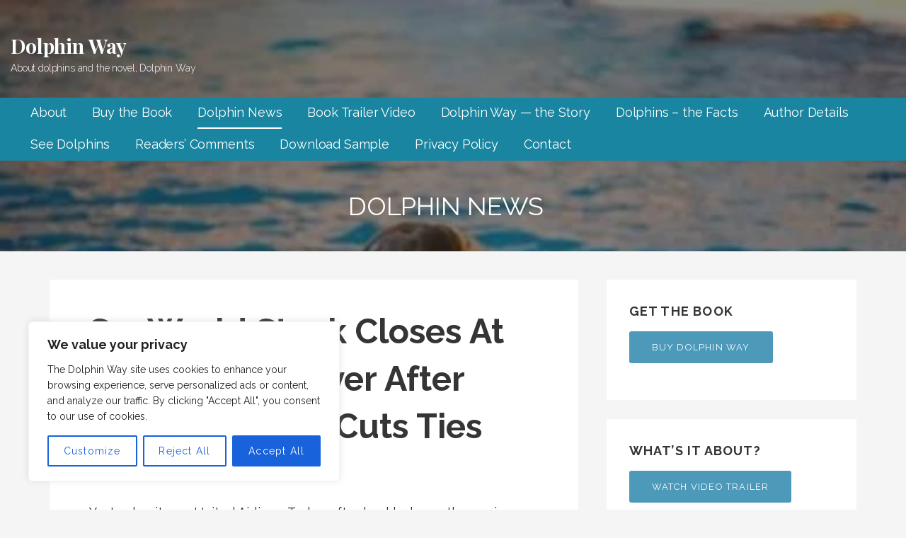

--- FILE ---
content_type: text/html; charset=UTF-8
request_url: https://www.dolphin-way.com/2014/10/seaworld-stock-closes-lowest-point-ever-virgin-america-cuts-ties/
body_size: 34473
content:
<!DOCTYPE html>

<html lang="en-GB">

<head>

	

	<meta charset="UTF-8">

	<meta name="viewport" content="width=device-width, initial-scale=1">

	<link rel="profile" href="http://gmpg.org/xfn/11">

	<link rel="pingback" href="https://www.dolphin-way.com/xmlrpc.php">

	<style id="jetpack-boost-critical-css">@media all{*,:after,:before{-webkit-box-sizing:border-box;-moz-box-sizing:border-box;box-sizing:border-box}body,html{font-size:100%}body{background:#f7f7f7;color:#202223;padding:0;margin:0;font-family:Raleway,"Open Sans","Helvetica Neue",Helvetica,Helvetica,Arial,sans-serif;font-weight:400;font-style:normal;line-height:150%;-webkit-font-smoothing:antialiased;word-wrap:break-word}img{max-width:100%;height:auto}img{-ms-interpolation-mode:bicubic}img{display:inline-block;vertical-align:middle}*,:after,:before{-webkit-box-sizing:border-box;-moz-box-sizing:border-box;box-sizing:border-box}body,html{font-size:100%}body{background:#f7f7f7;color:#202223;padding:0;margin:0;font-family:Raleway,"Open Sans","Helvetica Neue",Helvetica,Helvetica,Arial,sans-serif;font-weight:400;font-style:normal;line-height:150%;-webkit-font-smoothing:antialiased;word-wrap:break-word}img{max-width:100%;height:auto}img{-ms-interpolation-mode:bicubic}img{display:inline-block;vertical-align:middle}#content,.hero,.site-header-wrapper{width:100%;margin-left:auto;margin-right:auto;margin-top:0;margin-bottom:0;max-width:73.75rem}#content:after,#content:before,.hero:after,.hero:before,.site-header-wrapper:after,.site-header-wrapper:before{content:" ";display:table}#content:after,.hero:after,.site-header-wrapper:after{clear:both}.site-header-wrapper .hero{width:auto;margin-left:-1.25rem;margin-right:-1.25rem;margin-top:0;margin-bottom:0;max-width:none}.site-header-wrapper .hero:after,.site-header-wrapper .hero:before{content:" ";display:table}.site-header-wrapper .hero:after{clear:both}#primary,#secondary{padding-left:1.25rem;padding-right:1.25rem;width:100%;float:left}@media only screen{#primary,#secondary{position:relative;padding-left:1.25rem;padding-right:1.25rem;float:left}}@media only screen and (min-width:40.063em){#primary,#secondary{position:relative;padding-left:1.25rem;padding-right:1.25rem;float:left}}@media only screen and (min-width:61.063em){#primary,#secondary{position:relative;padding-left:1.25rem;padding-right:1.25rem;float:left}#secondary{width:33.33333%}#primary{width:66.66667%}}*,:after,:before{-webkit-box-sizing:border-box;-moz-box-sizing:border-box;box-sizing:border-box}body,html{font-size:100%}body{background:#f7f7f7;color:#202223;padding:0;margin:0;font-family:Raleway,"Open Sans","Helvetica Neue",Helvetica,Helvetica,Arial,sans-serif;font-weight:400;font-style:normal;line-height:150%;-webkit-font-smoothing:antialiased;word-wrap:break-word}img{max-width:100%;height:auto}img{-ms-interpolation-mode:bicubic}img{display:inline-block;vertical-align:middle}div,form,h1,h2,h4,li,p,ul{margin:0;padding:0}a{color:#62d7db;text-decoration:none;line-height:inherit}a img{border:none}p{font-family:inherit;font-weight:400;font-size:1.125rem;line-height:1.6;margin-bottom:1.25rem;text-rendering:optimizeLegibility}h1,h2,h4{font-family:Raleway,"Open Sans","Helvetica Neue",Helvetica,Helvetica,Arial,sans-serif;font-weight:700;font-style:normal;color:#202223;text-rendering:optimizeLegibility;margin-top:0;margin-bottom:1rem;line-height:1.4}h1{color:#202223;font-size:2.375rem;font-family:"Playfair Display",Raleway,"Open Sans","Helvetica Neue",Helvetica,Helvetica,Arial,sans-serif;font-weight:900}h2{color:#8f8e8f;font-size:1.75rem;font-weight:300}h4{color:#1985a1;font-size:1.1875rem;font-weight:400;letter-spacing:1.2px;text-transform:uppercase}em{font-style:italic;line-height:inherit}b,strong{font-weight:700;line-height:inherit}ul{font-size:1.125rem;line-height:1.6;margin-bottom:1.25rem;list-style-position:outside;font-family:inherit}ul{margin-left:1.1rem}ul li ul{margin-left:1.25rem;margin-bottom:0}@media only screen and (min-width:40.063em){h1,h2,h4{line-height:1.4}h1{font-size:3rem}h2{font-size:2.25rem}h4{font-size:1.5rem}}a.button,input{font-size:100%;margin:0;vertical-align:baseline;font-family:Raleway,"Open Sans","Helvetica Neue",Helvetica,Helvetica,Arial,sans-serif}a.button,input[type=submit]{background:#62d7db;border:none;color:#fff;-webkit-appearance:none;-webkit-font-smoothing:auto;font-size:.8125rem;line-height:1;-webkit-border-radius:3px;border-radius:3px;padding:1em 2em;padding:1rem 2rem;display:inline-block;text-transform:uppercase;letter-spacing:1.2px}input[type=search]{-webkit-appearance:textfield;-webkit-box-sizing:content-box;-moz-box-sizing:content-box;box-sizing:content-box}input[type=search],input[type=text]{color:#7d8183;background-color:#f3f3f3;border:none;-webkit-transform:200ms background linear;-ms-transform:200ms background linear;transform:200ms background linear;-webkit-border-radius:3px;border-radius:3px;-webkit-box-shadow:inset 0 3px 0 0 rgba(1,1,1,.06);box-shadow:inset 0 3px 0 0 rgba(1,1,1,.06);resize:none;font-size:1rem}input[type=search],input[type=text]{padding:1rem}label{font-family:Raleway,"Open Sans","Helvetica Neue",Helvetica,Helvetica,Arial,sans-serif;font-size:1rem;text-transform:uppercase;color:#606365;margin-bottom:10px;display:inline-block}a{color:#62d7db}.main-navigation-container{display:block}@media only screen and (max-width:61.063em){.main-navigation-container{clear:both;z-index:9999}}.main-navigation{display:none;position:relative;margin-top:20px}@media only screen and (min-width:61.063em){.main-navigation{float:right;display:block;margin-top:0}}.main-navigation .expand{background-color:#1985a1;font-size:1.8rem;color:#fff;position:absolute;right:0;top:0;padding:22px 0 21px;width:50px;line-height:1;text-align:center;border-bottom:1px solid rgba(255,255,255,.1);border-left:1px solid rgba(255,255,255,.1);text-indent:0}.main-navigation .expand:before{content:"+"}@media only screen and (min-width:61.063em){.main-navigation .expand{background-color:none;border-bottom:none;display:none}}.main-navigation .menu-item-has-children{position:relative}@media only screen and (min-width:61.063em){.main-navigation .menu-main-menu-container{float:left;margin-left:25px}}@media only screen and (max-width:61.063em){.main-navigation li:first-child a{border-top:1px solid rgba(255,255,255,.1)}}.main-navigation li li{text-indent:1rem}@media only screen and (max-width:61.063em){.main-navigation li li:first-child a{border-top:none}}.main-navigation li li li{text-indent:1.5rem}.main-navigation ul{list-style:none;margin:0;padding-left:0}.main-navigation ul ul{z-index:99999}@media only screen and (max-width:61.063em){.main-navigation ul ul{display:none}}@media only screen and (min-width:61.063em){.main-navigation ul ul{position:absolute;left:-999em;-webkit-box-shadow:0 3px 3px rgba(0,0,0,.2);box-shadow:0 3px 3px rgba(0,0,0,.2)}.main-navigation ul ul ul{left:-999em;top:0}.main-navigation ul ul a{width:200px}}@media only screen and (min-width:61.063em){.main-navigation li{position:relative;float:left}.main-navigation .current_page_parent>a{border-bottom-color:#fff}}.main-navigation a{display:block;text-decoration:none;padding:.4em 0;margin-left:1em;margin-right:1em;border-bottom:2px solid transparent;color:#fff}@media only screen and (max-width:61.063em){.main-navigation a{padding-top:1.2em;padding-bottom:1.2em;margin-left:0;margin-right:0;padding-left:1em;padding-right:1em;border-bottom:1px solid rgba(255,255,255,.1)}}.main-navigation li li a{margin-left:0;margin-right:0;background-color:#1985a1;color:#fff}@media only screen and (min-width:61.063em){.main-navigation li li a{border-bottom-width:0}}.main-navigation .sub-menu .menu-item-has-children>a::after{position:absolute;content:"";width:0;height:0;right:10px;top:50%;border-bottom:7px solid transparent;border-top:7px solid transparent;border-left:7px solid #fff;-webkit-transform:translateY(-50%);-ms-transform:translateY(-50%);transform:translateY(-50%);display:none}@media only screen and (min-width:61.063em){.main-navigation .sub-menu .menu-item-has-children>a::after{display:inline}}body.no-max-width .main-navigation{max-width:none}.menu-toggle{width:3.6rem;padding:.3rem;display:none;position:absolute;top:10px;right:0;display:block;z-index:99999}@media only screen and (min-width:61.063em){.menu-toggle{display:none}}.menu-toggle div{background-color:#fff;margin:.43rem .86rem .43rem 0;-webkit-transform:rotate(0);-ms-transform:rotate(0);transform:rotate(0);-webkit-transform-origin:left center;-ms-transform-origin:left center;transform-origin:left center;height:.32rem}.screen-reader-text{clip:rect(1px,1px,1px,1px);position:absolute!important;height:1px;width:1px;overflow:hidden}.entry-content,.site-content,.site-header{clear:both}.entry-content:after,.entry-content:before,.site-content:after,.site-content:before,.site-header:after,.site-header:before{content:" ";display:table}.entry-content:after,.site-content:after,.site-header:after{clear:both}.widget{margin:0 0 1.5em;padding:2rem}.widget,.widget p{font-family:Raleway,"Open Sans","Helvetica Neue",Helvetica,Helvetica,Arial,sans-serif;font-size:1.125rem}.widget input[type=search],.widget input[type=text]{max-width:100%;width:100%}.widget_search{padding-right:1.25em;padding-right:1.25rem}#secondary .widget_search{padding:0}@media screen and (max-width:600px){.widget_search{padding-right:0}}.widget_search .search-field{width:100%;background:#fff;-webkit-border-radius:2px;border-radius:2px;-webkit-box-sizing:border-box;-moz-box-sizing:border-box;box-sizing:border-box}.widget_search .search-field::-webkit-search-cancel-button{z-index:1}.widget_search .search-submit{display:none}.widget_search label{margin:0;width:100%}.widget-title{font-family:Raleway,"Open Sans","Helvetica Neue",Helvetica,Helvetica,Arial,sans-serif;position:relative;-webkit-box-sizing:content-box;-moz-box-sizing:content-box;box-sizing:content-box;font-weight:700;font-size:1em}.widget{background-color:#fff;padding:2em;padding:2rem}.hentry{padding:1.5em;padding:1.5rem;margin:0 0 1.5em;margin:0 0 1.5rem;background-color:#fff}@media only screen and (min-width:40.063em){.hentry{padding:2.5em 3.5em;padding:2.5rem 3.5rem}}.hentry .entry-header{color:#222}.entry-content{margin:1.5em 0}.entry-title{margin-bottom:.25em}.entry-meta{border-bottom:1px solid rgba(0,0,0,.1);line-height:1.4em;line-height:1.4rem;margin-bottom:1em;margin-bottom:1rem;padding-bottom:1em;padding-bottom:1rem;font-size:.9em;font-family:Raleway,"Open Sans","Helvetica Neue",Helvetica,Helvetica,Arial,sans-serif}.entry-meta:after,.entry-meta:before{content:" ";display:table}.entry-meta:after{clear:both}.entry-meta>span{margin-right:1em}.entry-meta>span:last-child{margin-right:0}@media only screen and (max-width:40em){.entry-meta>span{display:block;margin-right:0}}.has-post-thumbnail .entry-meta{border-bottom-width:0}img[class*=wp-image-]{display:block;margin-bottom:1em;margin-bottom:1rem}.no-max-width .site-header-wrapper{max-width:none}#content{padding-top:40px;padding-bottom:40px}.site-header .site-title-wrapper{float:left;margin:0 0 30px 15px}@media only screen and (max-width:61.063em){.site-header .site-title-wrapper{position:absolute;z-index:999999}}@media only screen and (min-width:40.063em) and (max-width:61em){.site-header .site-title-wrapper{max-width:90%;z-index:8;position:relative}}@media only screen and (max-width:40em){.site-header .site-title-wrapper{max-width:75%;z-index:8;position:relative}}.site-title{font-family:"Playfair Display",Raleway,"Open Sans","Helvetica Neue",Helvetica,Helvetica,Arial,sans-serif;font-size:1.125rem;font-size:1.125rem;font-weight:900;color:#fff;line-height:1;margin-bottom:5px}.site-title a{color:#fff}@media only screen and (min-width:40.063em){.site-title{font-size:1.375rem;font-size:1.375rem}}@media only screen and (min-width:61.063em){.site-title{font-size:1.75rem;font-size:1.75rem}}.site-description{font-size:14px;color:#fff;font-family:Raleway,"Open Sans","Helvetica Neue",Helvetica,Helvetica,Arial,sans-serif;font-weight:300}.site-header{letter-spacing:-.01em;background:#62d7db;-webkit-background-size:cover;background-size:cover;background-position:center top;background-repeat:no-repeat;position:relative}.site-header .page-title-container{clear:both}.site-header .page-title-container:after,.site-header .page-title-container:before{content:" ";display:table}.site-header .page-title-container:after{clear:both}.site-header .page-title-container .page-title{color:#fff;margin-bottom:0;text-align:center;font-family:Raleway,"Open Sans","Helvetica Neue",Helvetica,Helvetica,Arial,sans-serif;font-weight:400;text-transform:uppercase}.site-header-wrapper{padding:15px 0 0;min-height:86px}@media only screen and (min-width:61.063em){.site-header-wrapper{padding:51px 0 0;min-height:170px}}.site-header-wrapper .hero{margin-right:0}.hero{padding-top:55px}.hero:after,.hero:before{content:" ";display:table}.hero:after{clear:both}.hero .hero-inner{display:inline-block;width:100%;padding:3% 2em}}@media all{.wp-block-image img{box-sizing:border-box;height:auto;max-width:100%;vertical-align:bottom}ul{box-sizing:border-box}.entry-content{counter-reset:footnotes}.screen-reader-text{border:0;clip:rect(1px,1px,1px,1px);-webkit-clip-path:inset(50%);clip-path:inset(50%);height:1px;margin:-1px;overflow:hidden;padding:0;position:absolute;width:1px;word-wrap:normal!important}html :where(img[class*=wp-image-]){height:auto;max-width:100%}:where(figure){margin:0 0 1em}}@media all{.screen-reader-text{border:0;clip:rect(1px,1px,1px,1px);clip-path:inset(50%);height:1px;margin:-1px;overflow:hidden;padding:0;position:absolute!important;width:1px;word-wrap:normal!important}}</style><meta name='robots' content='index, follow, max-image-preview:large, max-snippet:-1, max-video-preview:-1' />
<meta name="dlm-version" content="5.1.6">
	<!-- This site is optimized with the Yoast SEO plugin v26.6 - https://yoast.com/wordpress/plugins/seo/ -->
	<title>SeaWorld Stock Closes At Lowest Point Ever After Virgin America Cuts Ties - Dolphin Way</title>
	<meta name="description" content="News about dolphins" />
	<link rel="canonical" href="https://www.dolphin-way.com/2014/10/seaworld-stock-closes-lowest-point-ever-virgin-america-cuts-ties/" />
	<meta property="og:locale" content="en_GB" />
	<meta property="og:type" content="article" />
	<meta property="og:title" content="SeaWorld Stock Closes At Lowest Point Ever After Virgin America Cuts Ties - Dolphin Way" />
	<meta property="og:description" content="News about dolphins" />
	<meta property="og:url" content="https://www.dolphin-way.com/2014/10/seaworld-stock-closes-lowest-point-ever-virgin-america-cuts-ties/" />
	<meta property="og:site_name" content="Dolphin Way" />
	<meta property="article:author" content="http://www.facebook.com/DolphinWay" />
	<meta property="article:published_time" content="2014-10-14T17:29:13+00:00" />
	<meta property="og:image" content="https://i2.wp.com/www.dolphin-way.com/wp-content/uploads/2014/10/Capture.jpg?fit=393%2C268&ssl=1" />
	<meta property="og:image:width" content="393" />
	<meta property="og:image:height" content="268" />
	<meta property="og:image:type" content="image/jpeg" />
	<meta name="author" content="Mark Caney" />
	<meta name="twitter:label1" content="Written by" />
	<meta name="twitter:data1" content="Mark Caney" />
	<meta name="twitter:label2" content="Estimated reading time" />
	<meta name="twitter:data2" content="1 minute" />
	<script data-jetpack-boost="ignore" type="application/ld+json" class="yoast-schema-graph">{"@context":"https://schema.org","@graph":[{"@type":"WebPage","@id":"https://www.dolphin-way.com/2014/10/seaworld-stock-closes-lowest-point-ever-virgin-america-cuts-ties/","url":"https://www.dolphin-way.com/2014/10/seaworld-stock-closes-lowest-point-ever-virgin-america-cuts-ties/","name":"SeaWorld Stock Closes At Lowest Point Ever After Virgin America Cuts Ties - Dolphin Way","isPartOf":{"@id":"https://www.dolphin-way.com/#website"},"primaryImageOfPage":{"@id":"https://www.dolphin-way.com/2014/10/seaworld-stock-closes-lowest-point-ever-virgin-america-cuts-ties/#primaryimage"},"image":{"@id":"https://www.dolphin-way.com/2014/10/seaworld-stock-closes-lowest-point-ever-virgin-america-cuts-ties/#primaryimage"},"thumbnailUrl":"https://i0.wp.com/www.dolphin-way.com/wp-content/uploads/2014/10/Capture.jpg?fit=393%2C268&ssl=1","datePublished":"2014-10-14T17:29:13+00:00","author":{"@id":"https://www.dolphin-way.com/#/schema/person/abec1efa8bb112c1d4e2ae7157af5fcd"},"description":"News about dolphins","breadcrumb":{"@id":"https://www.dolphin-way.com/2014/10/seaworld-stock-closes-lowest-point-ever-virgin-america-cuts-ties/#breadcrumb"},"inLanguage":"en-GB","potentialAction":[{"@type":"ReadAction","target":["https://www.dolphin-way.com/2014/10/seaworld-stock-closes-lowest-point-ever-virgin-america-cuts-ties/"]}]},{"@type":"ImageObject","inLanguage":"en-GB","@id":"https://www.dolphin-way.com/2014/10/seaworld-stock-closes-lowest-point-ever-virgin-america-cuts-ties/#primaryimage","url":"https://i0.wp.com/www.dolphin-way.com/wp-content/uploads/2014/10/Capture.jpg?fit=393%2C268&ssl=1","contentUrl":"https://i0.wp.com/www.dolphin-way.com/wp-content/uploads/2014/10/Capture.jpg?fit=393%2C268&ssl=1","width":393,"height":268},{"@type":"BreadcrumbList","@id":"https://www.dolphin-way.com/2014/10/seaworld-stock-closes-lowest-point-ever-virgin-america-cuts-ties/#breadcrumb","itemListElement":[{"@type":"ListItem","position":1,"name":"Home","item":"https://www.dolphin-way.com/"},{"@type":"ListItem","position":2,"name":"Dolphin News","item":"https://www.dolphin-way.com/the-dolphin-way-blog/"},{"@type":"ListItem","position":3,"name":"SeaWorld Stock Closes At Lowest Point Ever After Virgin America Cuts Ties"}]},{"@type":"WebSite","@id":"https://www.dolphin-way.com/#website","url":"https://www.dolphin-way.com/","name":"Dolphin Way","description":"About dolphins and the novel, Dolphin Way","potentialAction":[{"@type":"SearchAction","target":{"@type":"EntryPoint","urlTemplate":"https://www.dolphin-way.com/?s={search_term_string}"},"query-input":{"@type":"PropertyValueSpecification","valueRequired":true,"valueName":"search_term_string"}}],"inLanguage":"en-GB"},{"@type":"Person","@id":"https://www.dolphin-way.com/#/schema/person/abec1efa8bb112c1d4e2ae7157af5fcd","name":"Mark Caney","description":"Author of the novel Dolphin Way: Rise of the Guardians.","sameAs":["http://www.dolphin-way.com/","http://www.facebook.com/DolphinWay","https://x.com/http://twitter.com/markcaney"],"url":"https://www.dolphin-way.com/author/mark-caney/"}]}</script>
	<!-- / Yoast SEO plugin. -->


<link rel='dns-prefetch' href='//www.dolphin-way.com' />
<link rel='dns-prefetch' href='//stats.wp.com' />
<link rel='dns-prefetch' href='//fonts.googleapis.com' />
<link rel='dns-prefetch' href='//v0.wordpress.com' />
<link rel='preconnect' href='//i0.wp.com' />
<link rel='preconnect' href='//c0.wp.com' />
<link rel="alternate" type="application/rss+xml" title="Dolphin Way &raquo; Feed" href="https://www.dolphin-way.com/feed/" />
<link rel="alternate" type="application/rss+xml" title="Dolphin Way &raquo; Comments Feed" href="https://www.dolphin-way.com/comments/feed/" />
<link rel="alternate" type="application/rss+xml" title="Dolphin Way &raquo; SeaWorld Stock Closes At Lowest Point Ever After Virgin America Cuts Ties Comments Feed" href="https://www.dolphin-way.com/2014/10/seaworld-stock-closes-lowest-point-ever-virgin-america-cuts-ties/feed/" />
<link rel="alternate" title="oEmbed (JSON)" type="application/json+oembed" href="https://www.dolphin-way.com/wp-json/oembed/1.0/embed?url=https%3A%2F%2Fwww.dolphin-way.com%2F2014%2F10%2Fseaworld-stock-closes-lowest-point-ever-virgin-america-cuts-ties%2F" />
<link rel="alternate" title="oEmbed (XML)" type="text/xml+oembed" href="https://www.dolphin-way.com/wp-json/oembed/1.0/embed?url=https%3A%2F%2Fwww.dolphin-way.com%2F2014%2F10%2Fseaworld-stock-closes-lowest-point-ever-virgin-america-cuts-ties%2F&#038;format=xml" />
<style id='wp-img-auto-sizes-contain-inline-css' type='text/css'>
img:is([sizes=auto i],[sizes^="auto," i]){contain-intrinsic-size:3000px 1500px}
/*# sourceURL=wp-img-auto-sizes-contain-inline-css */
</style>
<style id='wp-emoji-styles-inline-css' type='text/css'>

	img.wp-smiley, img.emoji {
		display: inline !important;
		border: none !important;
		box-shadow: none !important;
		height: 1em !important;
		width: 1em !important;
		margin: 0 0.07em !important;
		vertical-align: -0.1em !important;
		background: none !important;
		padding: 0 !important;
	}
/*# sourceURL=wp-emoji-styles-inline-css */
</style>
<style id='wp-block-library-inline-css' type='text/css'>
:root{--wp-block-synced-color:#7a00df;--wp-block-synced-color--rgb:122,0,223;--wp-bound-block-color:var(--wp-block-synced-color);--wp-editor-canvas-background:#ddd;--wp-admin-theme-color:#007cba;--wp-admin-theme-color--rgb:0,124,186;--wp-admin-theme-color-darker-10:#006ba1;--wp-admin-theme-color-darker-10--rgb:0,107,160.5;--wp-admin-theme-color-darker-20:#005a87;--wp-admin-theme-color-darker-20--rgb:0,90,135;--wp-admin-border-width-focus:2px}@media (min-resolution:192dpi){:root{--wp-admin-border-width-focus:1.5px}}.wp-element-button{cursor:pointer}:root .has-very-light-gray-background-color{background-color:#eee}:root .has-very-dark-gray-background-color{background-color:#313131}:root .has-very-light-gray-color{color:#eee}:root .has-very-dark-gray-color{color:#313131}:root .has-vivid-green-cyan-to-vivid-cyan-blue-gradient-background{background:linear-gradient(135deg,#00d084,#0693e3)}:root .has-purple-crush-gradient-background{background:linear-gradient(135deg,#34e2e4,#4721fb 50%,#ab1dfe)}:root .has-hazy-dawn-gradient-background{background:linear-gradient(135deg,#faaca8,#dad0ec)}:root .has-subdued-olive-gradient-background{background:linear-gradient(135deg,#fafae1,#67a671)}:root .has-atomic-cream-gradient-background{background:linear-gradient(135deg,#fdd79a,#004a59)}:root .has-nightshade-gradient-background{background:linear-gradient(135deg,#330968,#31cdcf)}:root .has-midnight-gradient-background{background:linear-gradient(135deg,#020381,#2874fc)}:root{--wp--preset--font-size--normal:16px;--wp--preset--font-size--huge:42px}.has-regular-font-size{font-size:1em}.has-larger-font-size{font-size:2.625em}.has-normal-font-size{font-size:var(--wp--preset--font-size--normal)}.has-huge-font-size{font-size:var(--wp--preset--font-size--huge)}.has-text-align-center{text-align:center}.has-text-align-left{text-align:left}.has-text-align-right{text-align:right}.has-fit-text{white-space:nowrap!important}#end-resizable-editor-section{display:none}.aligncenter{clear:both}.items-justified-left{justify-content:flex-start}.items-justified-center{justify-content:center}.items-justified-right{justify-content:flex-end}.items-justified-space-between{justify-content:space-between}.screen-reader-text{border:0;clip-path:inset(50%);height:1px;margin:-1px;overflow:hidden;padding:0;position:absolute;width:1px;word-wrap:normal!important}.screen-reader-text:focus{background-color:#ddd;clip-path:none;color:#444;display:block;font-size:1em;height:auto;left:5px;line-height:normal;padding:15px 23px 14px;text-decoration:none;top:5px;width:auto;z-index:100000}html :where(.has-border-color){border-style:solid}html :where([style*=border-top-color]){border-top-style:solid}html :where([style*=border-right-color]){border-right-style:solid}html :where([style*=border-bottom-color]){border-bottom-style:solid}html :where([style*=border-left-color]){border-left-style:solid}html :where([style*=border-width]){border-style:solid}html :where([style*=border-top-width]){border-top-style:solid}html :where([style*=border-right-width]){border-right-style:solid}html :where([style*=border-bottom-width]){border-bottom-style:solid}html :where([style*=border-left-width]){border-left-style:solid}html :where(img[class*=wp-image-]){height:auto;max-width:100%}:where(figure){margin:0 0 1em}html :where(.is-position-sticky){--wp-admin--admin-bar--position-offset:var(--wp-admin--admin-bar--height,0px)}@media screen and (max-width:600px){html :where(.is-position-sticky){--wp-admin--admin-bar--position-offset:0px}}

/*# sourceURL=wp-block-library-inline-css */
</style><style id='global-styles-inline-css' type='text/css'>
:root{--wp--preset--aspect-ratio--square: 1;--wp--preset--aspect-ratio--4-3: 4/3;--wp--preset--aspect-ratio--3-4: 3/4;--wp--preset--aspect-ratio--3-2: 3/2;--wp--preset--aspect-ratio--2-3: 2/3;--wp--preset--aspect-ratio--16-9: 16/9;--wp--preset--aspect-ratio--9-16: 9/16;--wp--preset--color--black: #000000;--wp--preset--color--cyan-bluish-gray: #abb8c3;--wp--preset--color--white: #ffffff;--wp--preset--color--pale-pink: #f78da7;--wp--preset--color--vivid-red: #cf2e2e;--wp--preset--color--luminous-vivid-orange: #ff6900;--wp--preset--color--luminous-vivid-amber: #fcb900;--wp--preset--color--light-green-cyan: #7bdcb5;--wp--preset--color--vivid-green-cyan: #00d084;--wp--preset--color--pale-cyan-blue: #8ed1fc;--wp--preset--color--vivid-cyan-blue: #0693e3;--wp--preset--color--vivid-purple: #9b51e0;--wp--preset--color--primary: #03263B;--wp--preset--color--secondary: #0b3954;--wp--preset--color--tertiary: #bddae6;--wp--preset--color--quaternary: #ff6663;--wp--preset--color--quinary: #ffffff;--wp--preset--gradient--vivid-cyan-blue-to-vivid-purple: linear-gradient(135deg,rgb(6,147,227) 0%,rgb(155,81,224) 100%);--wp--preset--gradient--light-green-cyan-to-vivid-green-cyan: linear-gradient(135deg,rgb(122,220,180) 0%,rgb(0,208,130) 100%);--wp--preset--gradient--luminous-vivid-amber-to-luminous-vivid-orange: linear-gradient(135deg,rgb(252,185,0) 0%,rgb(255,105,0) 100%);--wp--preset--gradient--luminous-vivid-orange-to-vivid-red: linear-gradient(135deg,rgb(255,105,0) 0%,rgb(207,46,46) 100%);--wp--preset--gradient--very-light-gray-to-cyan-bluish-gray: linear-gradient(135deg,rgb(238,238,238) 0%,rgb(169,184,195) 100%);--wp--preset--gradient--cool-to-warm-spectrum: linear-gradient(135deg,rgb(74,234,220) 0%,rgb(151,120,209) 20%,rgb(207,42,186) 40%,rgb(238,44,130) 60%,rgb(251,105,98) 80%,rgb(254,248,76) 100%);--wp--preset--gradient--blush-light-purple: linear-gradient(135deg,rgb(255,206,236) 0%,rgb(152,150,240) 100%);--wp--preset--gradient--blush-bordeaux: linear-gradient(135deg,rgb(254,205,165) 0%,rgb(254,45,45) 50%,rgb(107,0,62) 100%);--wp--preset--gradient--luminous-dusk: linear-gradient(135deg,rgb(255,203,112) 0%,rgb(199,81,192) 50%,rgb(65,88,208) 100%);--wp--preset--gradient--pale-ocean: linear-gradient(135deg,rgb(255,245,203) 0%,rgb(182,227,212) 50%,rgb(51,167,181) 100%);--wp--preset--gradient--electric-grass: linear-gradient(135deg,rgb(202,248,128) 0%,rgb(113,206,126) 100%);--wp--preset--gradient--midnight: linear-gradient(135deg,rgb(2,3,129) 0%,rgb(40,116,252) 100%);--wp--preset--font-size--small: 13px;--wp--preset--font-size--medium: 20px;--wp--preset--font-size--large: 36px;--wp--preset--font-size--x-large: 42px;--wp--preset--spacing--20: 0.44rem;--wp--preset--spacing--30: 0.67rem;--wp--preset--spacing--40: 1rem;--wp--preset--spacing--50: 1.5rem;--wp--preset--spacing--60: 2.25rem;--wp--preset--spacing--70: 3.38rem;--wp--preset--spacing--80: 5.06rem;--wp--preset--shadow--natural: 6px 6px 9px rgba(0, 0, 0, 0.2);--wp--preset--shadow--deep: 12px 12px 50px rgba(0, 0, 0, 0.4);--wp--preset--shadow--sharp: 6px 6px 0px rgba(0, 0, 0, 0.2);--wp--preset--shadow--outlined: 6px 6px 0px -3px rgb(255, 255, 255), 6px 6px rgb(0, 0, 0);--wp--preset--shadow--crisp: 6px 6px 0px rgb(0, 0, 0);}:where(.is-layout-flex){gap: 0.5em;}:where(.is-layout-grid){gap: 0.5em;}body .is-layout-flex{display: flex;}.is-layout-flex{flex-wrap: wrap;align-items: center;}.is-layout-flex > :is(*, div){margin: 0;}body .is-layout-grid{display: grid;}.is-layout-grid > :is(*, div){margin: 0;}:where(.wp-block-columns.is-layout-flex){gap: 2em;}:where(.wp-block-columns.is-layout-grid){gap: 2em;}:where(.wp-block-post-template.is-layout-flex){gap: 1.25em;}:where(.wp-block-post-template.is-layout-grid){gap: 1.25em;}.has-black-color{color: var(--wp--preset--color--black) !important;}.has-cyan-bluish-gray-color{color: var(--wp--preset--color--cyan-bluish-gray) !important;}.has-white-color{color: var(--wp--preset--color--white) !important;}.has-pale-pink-color{color: var(--wp--preset--color--pale-pink) !important;}.has-vivid-red-color{color: var(--wp--preset--color--vivid-red) !important;}.has-luminous-vivid-orange-color{color: var(--wp--preset--color--luminous-vivid-orange) !important;}.has-luminous-vivid-amber-color{color: var(--wp--preset--color--luminous-vivid-amber) !important;}.has-light-green-cyan-color{color: var(--wp--preset--color--light-green-cyan) !important;}.has-vivid-green-cyan-color{color: var(--wp--preset--color--vivid-green-cyan) !important;}.has-pale-cyan-blue-color{color: var(--wp--preset--color--pale-cyan-blue) !important;}.has-vivid-cyan-blue-color{color: var(--wp--preset--color--vivid-cyan-blue) !important;}.has-vivid-purple-color{color: var(--wp--preset--color--vivid-purple) !important;}.has-black-background-color{background-color: var(--wp--preset--color--black) !important;}.has-cyan-bluish-gray-background-color{background-color: var(--wp--preset--color--cyan-bluish-gray) !important;}.has-white-background-color{background-color: var(--wp--preset--color--white) !important;}.has-pale-pink-background-color{background-color: var(--wp--preset--color--pale-pink) !important;}.has-vivid-red-background-color{background-color: var(--wp--preset--color--vivid-red) !important;}.has-luminous-vivid-orange-background-color{background-color: var(--wp--preset--color--luminous-vivid-orange) !important;}.has-luminous-vivid-amber-background-color{background-color: var(--wp--preset--color--luminous-vivid-amber) !important;}.has-light-green-cyan-background-color{background-color: var(--wp--preset--color--light-green-cyan) !important;}.has-vivid-green-cyan-background-color{background-color: var(--wp--preset--color--vivid-green-cyan) !important;}.has-pale-cyan-blue-background-color{background-color: var(--wp--preset--color--pale-cyan-blue) !important;}.has-vivid-cyan-blue-background-color{background-color: var(--wp--preset--color--vivid-cyan-blue) !important;}.has-vivid-purple-background-color{background-color: var(--wp--preset--color--vivid-purple) !important;}.has-black-border-color{border-color: var(--wp--preset--color--black) !important;}.has-cyan-bluish-gray-border-color{border-color: var(--wp--preset--color--cyan-bluish-gray) !important;}.has-white-border-color{border-color: var(--wp--preset--color--white) !important;}.has-pale-pink-border-color{border-color: var(--wp--preset--color--pale-pink) !important;}.has-vivid-red-border-color{border-color: var(--wp--preset--color--vivid-red) !important;}.has-luminous-vivid-orange-border-color{border-color: var(--wp--preset--color--luminous-vivid-orange) !important;}.has-luminous-vivid-amber-border-color{border-color: var(--wp--preset--color--luminous-vivid-amber) !important;}.has-light-green-cyan-border-color{border-color: var(--wp--preset--color--light-green-cyan) !important;}.has-vivid-green-cyan-border-color{border-color: var(--wp--preset--color--vivid-green-cyan) !important;}.has-pale-cyan-blue-border-color{border-color: var(--wp--preset--color--pale-cyan-blue) !important;}.has-vivid-cyan-blue-border-color{border-color: var(--wp--preset--color--vivid-cyan-blue) !important;}.has-vivid-purple-border-color{border-color: var(--wp--preset--color--vivid-purple) !important;}.has-vivid-cyan-blue-to-vivid-purple-gradient-background{background: var(--wp--preset--gradient--vivid-cyan-blue-to-vivid-purple) !important;}.has-light-green-cyan-to-vivid-green-cyan-gradient-background{background: var(--wp--preset--gradient--light-green-cyan-to-vivid-green-cyan) !important;}.has-luminous-vivid-amber-to-luminous-vivid-orange-gradient-background{background: var(--wp--preset--gradient--luminous-vivid-amber-to-luminous-vivid-orange) !important;}.has-luminous-vivid-orange-to-vivid-red-gradient-background{background: var(--wp--preset--gradient--luminous-vivid-orange-to-vivid-red) !important;}.has-very-light-gray-to-cyan-bluish-gray-gradient-background{background: var(--wp--preset--gradient--very-light-gray-to-cyan-bluish-gray) !important;}.has-cool-to-warm-spectrum-gradient-background{background: var(--wp--preset--gradient--cool-to-warm-spectrum) !important;}.has-blush-light-purple-gradient-background{background: var(--wp--preset--gradient--blush-light-purple) !important;}.has-blush-bordeaux-gradient-background{background: var(--wp--preset--gradient--blush-bordeaux) !important;}.has-luminous-dusk-gradient-background{background: var(--wp--preset--gradient--luminous-dusk) !important;}.has-pale-ocean-gradient-background{background: var(--wp--preset--gradient--pale-ocean) !important;}.has-electric-grass-gradient-background{background: var(--wp--preset--gradient--electric-grass) !important;}.has-midnight-gradient-background{background: var(--wp--preset--gradient--midnight) !important;}.has-small-font-size{font-size: var(--wp--preset--font-size--small) !important;}.has-medium-font-size{font-size: var(--wp--preset--font-size--medium) !important;}.has-large-font-size{font-size: var(--wp--preset--font-size--large) !important;}.has-x-large-font-size{font-size: var(--wp--preset--font-size--x-large) !important;}
/*# sourceURL=global-styles-inline-css */
</style>

<style id='classic-theme-styles-inline-css' type='text/css'>
/*! This file is auto-generated */
.wp-block-button__link{color:#fff;background-color:#32373c;border-radius:9999px;box-shadow:none;text-decoration:none;padding:calc(.667em + 2px) calc(1.333em + 2px);font-size:1.125em}.wp-block-file__button{background:#32373c;color:#fff;text-decoration:none}
/*# sourceURL=/wp-includes/css/classic-themes.min.css */
</style>
<noscript><link rel='stylesheet' id='lyrical-css' href='https://www.dolphin-way.com/wp-content/themes/lyrical/style.css?ver=1.1.3' type='text/css' media='all' />
</noscript><link rel='stylesheet' id='lyrical-css' href='https://www.dolphin-way.com/wp-content/themes/lyrical/style.css?ver=1.1.3' type='text/css' media="not all" data-media="all" onload="this.media=this.dataset.media; delete this.dataset.media; this.removeAttribute( 'onload' );" />
<style id='lyrical-inline-css' type='text/css'>
.site-header{background-image:url(https://i0.wp.com/www.dolphin-way.com/wp-content/uploads/2014/10/Capture.jpg?resize=393%2C268&#038;ssl=1);}
.site-title a,.site-title a:visited{color:#ffffff;}.site-title a:hover,.site-title a:visited:hover{color:rgba(255, 255, 255, 0.8);}
.site-description{color:#ffffff;}
.hero,.hero .widget h1,.hero .widget h2,.hero .widget h3,.hero .widget h4,.hero .widget h5,.hero .widget h6,.hero .widget p,.hero .widget blockquote,.hero .widget cite,.hero .widget table,.hero .widget ul,.hero .widget ol,.hero .widget li,.hero .widget dd,.hero .widget dt,.hero .widget address,.hero .widget code,.hero .widget pre,.hero .widget .widget-title,.hero .page-header h1{color:#ffffff;}
.main-navigation ul li a,.main-navigation ul li a:visited,.main-navigation ul li a:hover,.main-navigation ul li a:focus,.main-navigation ul li a:visited:hover{color:#ffffff;}.main-navigation .sub-menu .menu-item-has-children > a::after{border-right-color:#ffffff;border-left-color:#ffffff;}.menu-toggle div{background-color:#ffffff;}.main-navigation ul li a:hover,.main-navigation ul li a:focus{color:rgba(255, 255, 255, 0.8);}
h1,h2,h3,h4,h5,h6,label,legend,table th,dl dt,.entry-title,.entry-title a,.entry-title a:visited,.widget-title{color:#353535;}.entry-title a:hover,.entry-title a:visited:hover,.entry-title a:focus,.entry-title a:visited:focus,.entry-title a:active,.entry-title a:visited:active{color:rgba(53, 53, 53, 0.8);}
body,input,select,textarea,input[type="text"]:focus,input[type="email"]:focus,input[type="url"]:focus,input[type="password"]:focus,input[type="search"]:focus,input[type="number"]:focus,input[type="tel"]:focus,input[type="range"]:focus,input[type="date"]:focus,input[type="month"]:focus,input[type="week"]:focus,input[type="time"]:focus,input[type="datetime"]:focus,input[type="datetime-local"]:focus,input[type="color"]:focus,textarea:focus,.navigation.pagination .paging-nav-text{color:#252525;}hr{background-color:rgba(37, 37, 37, 0.1);border-color:rgba(37, 37, 37, 0.1);}input[type="text"],input[type="email"],input[type="url"],input[type="password"],input[type="search"],input[type="number"],input[type="tel"],input[type="range"],input[type="date"],input[type="month"],input[type="week"],input[type="time"],input[type="datetime"],input[type="datetime-local"],input[type="color"],textarea,.select2-container .select2-choice{color:rgba(37, 37, 37, 0.5);border-color:rgba(37, 37, 37, 0.1);}select,fieldset,blockquote,pre,code,abbr,acronym,.hentry table th,.hentry table td{border-color:rgba(37, 37, 37, 0.1);}.hentry table tr:hover td{background-color:rgba(37, 37, 37, 0.05);}
blockquote,.entry-meta,.entry-footer,.comment-meta .says,.logged-in-as,.wp-block-coblocks-author__heading{color:#686868;}
.site-footer .widget-title,.site-footer h1,.site-footer h2,.site-footer h3,.site-footer h4,.site-footer h5,.site-footer h6{color:#ffffff;}
.site-footer .widget,.site-footer .widget form label{color:#ffffff;}
.footer-menu ul li a,.footer-menu ul li a:visited{color:#686868;}.site-info-wrapper .social-menu a{background-color:#686868;}.footer-menu ul li a:hover,.footer-menu ul li a:visited:hover{color:rgba(104, 104, 104, 0.8);}
.site-info-wrapper .site-info-text{color:#686868;}
a,a:visited,.entry-title a:hover,.entry-title a:visited:hover{color:#4c99ba;}.navigation.pagination .nav-links .page-numbers.current,.social-menu a:hover{background-color:#4c99ba;}a:hover,a:visited:hover,a:focus,a:visited:focus,a:active,a:visited:active{color:rgba(76, 153, 186, 0.8);}.comment-list li.bypostauthor{border-color:rgba(76, 153, 186, 0.2);}
button,a.button,a.button:visited,input[type="button"],input[type="reset"],input[type="submit"],.wp-block-button__link,.site-info-wrapper .social-menu a:hover{background-color:#4c99ba;border-color:#4c99ba;}.woocommerce-cart-menu-item .woocommerce.widget_shopping_cart p.buttons a{background-color:#4c99ba;}button:hover,button:active,button:focus,a.button:hover,a.button:active,a.button:focus,a.button:visited:hover,a.button:visited:active,a.button:visited:focus,input[type="button"]:hover,input[type="button"]:active,input[type="button"]:focus,input[type="reset"]:hover,input[type="reset"]:active,input[type="reset"]:focus,input[type="submit"]:hover,input[type="submit"]:active,input[type="submit"]:focus{background-color:rgba(76, 153, 186, 0.8);border-color:rgba(76, 153, 186, 0.8);}
button,button:hover,button:active,button:focus,a.button,a.button:hover,a.button:active,a.button:focus,a.button:visited,a.button:visited:hover,a.button:visited:active,a.button:visited:focus,input[type="button"],input[type="button"]:hover,input[type="button"]:active,input[type="button"]:focus,input[type="reset"],input[type="reset"]:hover,input[type="reset"]:active,input[type="reset"]:focus,input[type="submit"],input[type="submit"]:hover,input[type="submit"]:active,input[type="submit"]:focus,.wp-block-button__link{color:#ffffff;}
body{background-color:#f5f5f5;}.navigation.pagination .nav-links .page-numbers.current{color:#f5f5f5;}
.hentry,.comments-area,.widget,#page > .page-title-container{background-color:#ffffff;}
.site-header{background-color:#141414;}.site-header{-webkit-box-shadow:inset 0 0 0 9999em;-moz-box-shadow:inset 0 0 0 9999em;box-shadow:inset 0 0 0 9999em;color:rgba(20, 20, 20, 0.50);}
.site-footer{background-color:#141414;}
.site-info-wrapper{background-color:#2d2d2d;}.site-info-wrapper .social-menu a,.site-info-wrapper .social-menu a:visited,.site-info-wrapper .social-menu a:hover,.site-info-wrapper .social-menu a:visited:hover{color:#2d2d2d;}
.has-primary-color{color:#03263B;}.has-primary-background-color{background-color:#03263B;}
.has-secondary-color{color:#0b3954;}.has-secondary-background-color{background-color:#0b3954;}
.has-tertiary-color{color:#bddae6;}.has-tertiary-background-color{background-color:#bddae6;}
.has-quaternary-color{color:#ff6663;}.has-quaternary-background-color{background-color:#ff6663;}
.has-quinary-color{color:#ffffff;}.has-quinary-background-color{background-color:#ffffff;}
.main-navigation li li a,.menu-toggle:not( [style*="display: none"] ) + .main-navigation,.menu-toggle:not( [style*="display: none"] ) + .main-navigation .expand{background-color:#1985a1;}.main-navigation li li a:hover,.main-navigation li li a:visited:hover{background-color:rgba(25, 133, 161, 0.8);}
/*# sourceURL=lyrical-inline-css */
</style>
<noscript><link rel='stylesheet' id='lyrical-fonts-css' href='https://fonts.googleapis.com/css?family=Playfair+Display%3A300%2C400%2C700%7CRaleway%3A300%2C400%2C700&#038;subset=latin&#038;ver=1.8.9' type='text/css' media='all' />
</noscript><link rel='stylesheet' id='lyrical-fonts-css' href='https://fonts.googleapis.com/css?family=Playfair+Display%3A300%2C400%2C700%7CRaleway%3A300%2C400%2C700&#038;subset=latin&#038;ver=1.8.9' type='text/css' media="not all" data-media="all" onload="this.media=this.dataset.media; delete this.dataset.media; this.removeAttribute( 'onload' );" />
<style id='lyrical-fonts-inline-css' type='text/css'>
.site-title{font-family:"Playfair Display", sans-serif;}
.main-navigation ul li a,.main-navigation ul li a:visited,button,a.button,a.fl-button,input[type="button"],input[type="reset"],input[type="submit"]{font-family:"Raleway", sans-serif;}
h1,h2,h3,h4,h5,h6,label,legend,table th,dl dt,.entry-title,.widget-title{font-family:"Raleway", sans-serif;}
body,p,ol li,ul li,dl dd,.fl-callout-text{font-family:"Raleway", sans-serif;}
blockquote,.entry-meta,.entry-footer,.comment-list li .comment-meta .says,.comment-list li .comment-metadata,.comment-reply-link,#respond .logged-in-as{font-family:"Raleway", sans-serif;}
/*# sourceURL=lyrical-fonts-inline-css */
</style>
<noscript><link rel='stylesheet' id='sharedaddy-css' href='https://c0.wp.com/p/jetpack/15.3.1/modules/sharedaddy/sharing.css' type='text/css' media='all' />
</noscript><link rel='stylesheet' id='sharedaddy-css' href='https://c0.wp.com/p/jetpack/15.3.1/modules/sharedaddy/sharing.css' type='text/css' media="not all" data-media="all" onload="this.media=this.dataset.media; delete this.dataset.media; this.removeAttribute( 'onload' );" />
<noscript><link rel='stylesheet' id='social-logos-css' href='https://c0.wp.com/p/jetpack/15.3.1/_inc/social-logos/social-logos.min.css' type='text/css' media='all' />
</noscript><link rel='stylesheet' id='social-logos-css' href='https://c0.wp.com/p/jetpack/15.3.1/_inc/social-logos/social-logos.min.css' type='text/css' media="not all" data-media="all" onload="this.media=this.dataset.media; delete this.dataset.media; this.removeAttribute( 'onload' );" />




<link rel="https://api.w.org/" href="https://www.dolphin-way.com/wp-json/" /><link rel="alternate" title="JSON" type="application/json" href="https://www.dolphin-way.com/wp-json/wp/v2/posts/4493" /><link rel="EditURI" type="application/rsd+xml" title="RSD" href="https://www.dolphin-way.com/xmlrpc.php?rsd" />
<meta name="generator" content="WordPress 6.9" />
<link rel='shortlink' href='https://wp.me/p4ZAJO-1at' />
<style id="cky-style-inline">[data-cky-tag]{visibility:hidden;}</style>		
				<!-- Start of StatCounter Code -->
		
        <script data-jetpack-boost="ignore" type="text/javascript" src="https://www.statcounter.com/counter/counter.js" async></script>
		<noscript><div class="statcounter"><a title="web analytics" href="https://statcounter.com/"><img class="statcounter" src="https://c.statcounter.com/11997133/0/31f58bef/0/" alt="web analytics" /></a></div></noscript>
		<!-- End of StatCounter Code -->
			<style>img#wpstats{display:none}</style>
		<!-- BEGIN Tynt Script -->

<!-- END Tynt Script --><style type='text/css'>
.site-title a,.site-title a:visited{color:ffffff;}
</style><link rel="icon" href="https://i0.wp.com/www.dolphin-way.com/wp-content/uploads/2019/08/Dolphin-Way-Favicon.png?fit=32%2C32&#038;ssl=1" sizes="32x32" />
<link rel="icon" href="https://i0.wp.com/www.dolphin-way.com/wp-content/uploads/2019/08/Dolphin-Way-Favicon.png?fit=32%2C32&#038;ssl=1" sizes="192x192" />
<link rel="apple-touch-icon" href="https://i0.wp.com/www.dolphin-way.com/wp-content/uploads/2019/08/Dolphin-Way-Favicon.png?fit=32%2C32&#038;ssl=1" />
<meta name="msapplication-TileImage" content="https://i0.wp.com/www.dolphin-way.com/wp-content/uploads/2019/08/Dolphin-Way-Favicon.png?fit=32%2C32&#038;ssl=1" />
	
	<meta name="facebook-domain-verification" content="obwkiiig031al4rjz8gfx0hbzw8z2q" />

</head>

<body class="wp-singular post-template-default single single-post postid-4493 single-format-standard wp-theme-primer wp-child-theme-lyrical group-blog layout-two-column-default no-max-width">

	
	<div id="page" class="hfeed site">

		<a class="skip-link screen-reader-text" href="#content">Skip to content</a>

		
		<header id="masthead" class="site-header" role="banner">

			
			<div class="site-header-wrapper">

				
<div class="site-title-wrapper">

	
	<div class="site-title"><a href="https://www.dolphin-way.com/" rel="home">Dolphin Way</a></div>
	<div class="site-description">About dolphins and the novel, Dolphin Way</div>
</div><!-- .site-title-wrapper -->

<div class="main-navigation-container">

	
<div class="menu-toggle" id="menu-toggle" role="button" tabindex="0"
	>
	<div></div>
	<div></div>
	<div></div>
</div><!-- #menu-toggle -->

	<nav id="site-navigation" class="main-navigation">

		<div class="menu-main-menu-container"><ul id="menu-main-menu" class="menu"><li id="menu-item-4312" class="menu-item menu-item-type-post_type menu-item-object-page menu-item-home menu-item-4312"><a href="https://www.dolphin-way.com/">About</a></li>
<li id="menu-item-4316" class="menu-item menu-item-type-post_type menu-item-object-page menu-item-has-children menu-item-4316"><a href="https://www.dolphin-way.com/the-book/">Buy the Book</a>
<span  class="expand" role="button" tabindex="0"></span>

<ul class="sub-menu">
	<li id="menu-item-4317" class="menu-item menu-item-type-post_type menu-item-object-page menu-item-4317"><a href="https://www.dolphin-way.com/the-book/dolphin-way-kindle/">Dolphin Way on the Kindle</a></li>
</ul>
</li>
<li id="menu-item-4313" class="menu-item menu-item-type-post_type menu-item-object-page current_page_parent menu-item-4313"><a href="https://www.dolphin-way.com/the-dolphin-way-blog/">Dolphin News</a></li>
<li id="menu-item-4314" class="menu-item menu-item-type-post_type menu-item-object-page menu-item-4314"><a href="https://www.dolphin-way.com/book-trailer-video/">Book Trailer Video</a></li>
<li id="menu-item-4315" class="menu-item menu-item-type-post_type menu-item-object-page menu-item-has-children menu-item-4315"><a href="https://www.dolphin-way.com/dolphin-way-explore-ocean/">Dolphin Way — the Story</a>
<span  class="expand" role="button" tabindex="0"></span>

<ul class="sub-menu">
	<li id="menu-item-4318" class="menu-item menu-item-type-post_type menu-item-object-page menu-item-4318"><a href="https://www.dolphin-way.com/dolphin-way-explore-ocean/art-and-science/">Art and Science</a></li>
	<li id="menu-item-4319" class="menu-item menu-item-type-post_type menu-item-object-page menu-item-4319"><a href="https://www.dolphin-way.com/dolphin-way-explore-ocean/clan-society/">Clan Society</a></li>
	<li id="menu-item-4320" class="menu-item menu-item-type-post_type menu-item-object-page menu-item-4320"><a href="https://www.dolphin-way.com/dolphin-way-explore-ocean/glossary/">Glossary</a></li>
	<li id="menu-item-4321" class="menu-item menu-item-type-post_type menu-item-object-page menu-item-4321"><a href="https://www.dolphin-way.com/dolphin-way-explore-ocean/history/">History</a></li>
	<li id="menu-item-4322" class="menu-item menu-item-type-post_type menu-item-object-page menu-item-4322"><a href="https://www.dolphin-way.com/dolphin-way-explore-ocean/starwriters-and-dreamweavers/">Starwriters and Dreamweavers</a></li>
	<li id="menu-item-4323" class="menu-item menu-item-type-post_type menu-item-object-page menu-item-4323"><a href="https://www.dolphin-way.com/dolphin-way-explore-ocean/the-shades-of-blue/">The Shades of Blue</a></li>
	<li id="menu-item-4324" class="menu-item menu-item-type-post_type menu-item-object-page menu-item-4324"><a href="https://www.dolphin-way.com/dolphin-way-explore-ocean/the-way/">The Way</a></li>
	<li id="menu-item-4325" class="menu-item menu-item-type-post_type menu-item-object-page menu-item-4325"><a href="https://www.dolphin-way.com/dolphin-way-explore-ocean/the-zetii-at-play/">The Zetii at Play</a></li>
	<li id="menu-item-4326" class="menu-item menu-item-type-post_type menu-item-object-page menu-item-4326"><a href="https://www.dolphin-way.com/dolphin-way-explore-ocean/zetii/">Zetii</a></li>
</ul>
</li>
<li id="menu-item-4327" class="menu-item menu-item-type-post_type menu-item-object-page menu-item-has-children menu-item-4327"><a href="https://www.dolphin-way.com/dolphins-the-facts/">Dolphins – the Facts</a>
<span  class="expand" role="button" tabindex="0"></span>

<ul class="sub-menu">
	<li id="menu-item-4328" class="menu-item menu-item-type-post_type menu-item-object-page menu-item-4328"><a href="https://www.dolphin-way.com/dolphins-the-facts/what-is-a-dolphin/">What is a Dolphin?</a></li>
	<li id="menu-item-4329" class="menu-item menu-item-type-post_type menu-item-object-page menu-item-4329"><a href="https://www.dolphin-way.com/dolphins-the-facts/communication/">Dolphin Communication</a></li>
	<li id="menu-item-4330" class="menu-item menu-item-type-post_type menu-item-object-page menu-item-4330"><a href="https://www.dolphin-way.com/dolphins-the-facts/dolphin-intelligence/">Dolphin Intelligence</a></li>
	<li id="menu-item-4331" class="menu-item menu-item-type-post_type menu-item-object-page menu-item-4331"><a href="https://www.dolphin-way.com/dolphins-the-facts/physiology/">Dolphin Physiology</a></li>
	<li id="menu-item-4332" class="menu-item menu-item-type-post_type menu-item-object-page menu-item-4332"><a href="https://www.dolphin-way.com/dolphins-the-facts/reproduction-and-parenting/">Dolphin Reproduction and Parenting</a></li>
	<li id="menu-item-4333" class="menu-item menu-item-type-post_type menu-item-object-page menu-item-4333"><a href="https://www.dolphin-way.com/dolphins-the-facts/dolphins-helping-humans/">Dolphins Helping Humans</a></li>
	<li id="menu-item-4334" class="menu-item menu-item-type-post_type menu-item-object-page menu-item-4334"><a href="https://www.dolphin-way.com/dolphins-the-facts/echolocation/">Echolocation</a></li>
	<li id="menu-item-4335" class="menu-item menu-item-type-post_type menu-item-object-page menu-item-4335"><a href="https://www.dolphin-way.com/dolphins-the-facts/evolution/">Evolution of Dolphins</a></li>
	<li id="menu-item-4336" class="menu-item menu-item-type-post_type menu-item-object-page menu-item-has-children menu-item-4336"><a href="https://www.dolphin-way.com/dolphins-the-facts/some-dolphin-species/">Some Dolphin Species</a>
	<span  class="expand" role="button" tabindex="0"></span>

	<ul class="sub-menu">
		<li id="menu-item-4337" class="menu-item menu-item-type-post_type menu-item-object-page menu-item-4337"><a href="https://www.dolphin-way.com/dolphins-the-facts/some-dolphin-species/bottlenose-dolphin-tursiops-truncates/">Bottlenose Dolphin (Tursiops truncates)</a></li>
		<li id="menu-item-4338" class="menu-item menu-item-type-post_type menu-item-object-page menu-item-4338"><a href="https://www.dolphin-way.com/dolphins-the-facts/some-dolphin-species/common-dolphin-delphinus-delphis/">Common Dolphin (Delphinus delphis)</a></li>
		<li id="menu-item-4339" class="menu-item menu-item-type-post_type menu-item-object-page menu-item-4339"><a href="https://www.dolphin-way.com/dolphins-the-facts/some-dolphin-species/spinner-dolphins-stenella-longirostris/">Spinner Dolphins (Stenella longirostris)</a></li>
	</ul>
</li>
	<li id="menu-item-4340" class="menu-item menu-item-type-post_type menu-item-object-page menu-item-4340"><a href="https://www.dolphin-way.com/dolphins-the-facts/threats-to-dolphins/">Threats to Dolphins</a></li>
	<li id="menu-item-4341" class="menu-item menu-item-type-post_type menu-item-object-page menu-item-4341"><a href="https://www.dolphin-way.com/dolphins-the-facts/dolphins-in-captivity/">Dolphins in Captivity</a></li>
	<li id="menu-item-4342" class="menu-item menu-item-type-post_type menu-item-object-page menu-item-4342"><a href="https://www.dolphin-way.com/dolphins-the-facts/dolphin-assisted-therapy/">Dolphin Assisted Therapy</a></li>
	<li id="menu-item-4343" class="menu-item menu-item-type-post_type menu-item-object-page menu-item-4343"><a href="https://www.dolphin-way.com/dolphins-the-facts/for-more-information/">For More Information</a></li>
</ul>
</li>
<li id="menu-item-4344" class="menu-item menu-item-type-post_type menu-item-object-page menu-item-4344"><a href="https://www.dolphin-way.com/author-details/">Author Details</a></li>
<li id="menu-item-4345" class="menu-item menu-item-type-post_type menu-item-object-page menu-item-4345"><a href="https://www.dolphin-way.com/how-to-meet-the-zetii/">See Dolphins</a></li>
<li id="menu-item-4346" class="menu-item menu-item-type-post_type menu-item-object-page menu-item-4346"><a href="https://www.dolphin-way.com/readers-comments/">Readers’ Comments</a></li>
<li id="menu-item-4348" class="menu-item menu-item-type-post_type menu-item-object-page menu-item-4348"><a href="https://www.dolphin-way.com/download-sample/">Download Sample</a></li>
<li id="menu-item-5249" class="menu-item menu-item-type-post_type menu-item-object-page menu-item-5249"><a href="https://www.dolphin-way.com/privacy-policy/">Privacy Policy</a></li>
<li id="menu-item-4349" class="menu-item menu-item-type-post_type menu-item-object-page menu-item-4349"><a href="https://www.dolphin-way.com/contact/">Contact</a></li>
</ul></div>
	</nav><!-- #site-navigation -->

	
</div>

<div class="hero">

	
	<div class="hero-inner">

		
<div class="page-title-container">

	<header class="page-header">

		<h2 class="page-title">Dolphin News</h2>
	</header><!-- .entry-header -->

</div><!-- .page-title-container -->

	</div>

</div>

			</div><!-- .site-header-wrapper -->

			
		</header><!-- #masthead -->

		
		<div id="content" class="site-content">

<div id="primary" class="content-area">

	<main id="main" class="site-main" role="main">

	
<article id="post-4493" class="post-4493 post type-post status-publish format-standard has-post-thumbnail hentry category-captive-dolphins category-dolphin-news tag-seaworld">

	
<header class="entry-header">

	<div class="entry-header-row">

		<div class="entry-header-column">

			
			
				<h1 class="entry-title">SeaWorld Stock Closes At Lowest Point Ever After Virgin America Cuts Ties</h1>

			
			
		</div><!-- .entry-header-column -->

	</div><!-- .entry-header-row -->

</header><!-- .entry-header -->

	
<div class="entry-meta">

	
		<span class="posted-date">14 October 2014</span>

	
	<span class="posted-author"><a href="https://www.dolphin-way.com/author/mark-caney/" title="Posts by Mark Caney" rel="author">Mark Caney</a></span>

	
		<span class="comments-number">

			<a href="https://www.dolphin-way.com/2014/10/seaworld-stock-closes-lowest-point-ever-virgin-america-cuts-ties/#respond" class="comments-link" >Leave a comment</a>
		</span>

	
</div><!-- .entry-meta -->

	
	
		
<div class="entry-content">

	<p>Yesterday, it was United Airlines. Today, after backlash, another major airline is standing up for the rights of whales and dolphins: Virgin America.</p>
<p>Virgin America, a U.S. airline created by Sir Richard Branson, dropped the marine park company from its Elevate rewards program, a campaign that lets customers earn travel points when they visit attractions. A spokesperson for the company told Bloomberg News that SeaWorld will no longer be listed as an Elevate attraction.</p>
<p>SeaWorld’s stock took a major hit in response to the news, falling 2.3 percent to $17.92 — its lowest closing price since the company went public in April 2013.</p>
<div class="share-tab-img share-buttons"><img data-recalc-dims="1" decoding="async" id="34c69" class="rm-shortcode" src="https://i0.wp.com/s3.amazonaws.com/assets.rbl.ms/378756/980x.jpg?w=688&#038;ssl=1" alt="" data-rm-shortcode-id="JG06ID1413300395" /></p>
<li><i class="icons-share fb"></i></li>
<li><i class="icons-share tw"></i></li>
<li><i class="icons-share pt"></i></li>
<li><i class="icons-share tl"></i></li>
<li><i class="icons-share em"></i></li>
</div>
<p>(<a class="checked-link" href="https://www.google.com/finance?q=NYSE%3ASEAS&amp;ei=lwU9VMi-Dca9qQH0qIG4Aw"><em>Google Finance</em></a>)</p>
<p>In August, the company’s stock fell by nearly a third after it admitted that the documentary “Blackfish” had in fact hurt park attendance.</p>
<p>Branson has been at the center of a media storm surrounding the issue of cetaceans in captivity at marine parks and aquaria. In June, he called together a meeting of marine parks representatives, scientists and conservationists to <a class="checked-link" href="https://www.thedodo.com/richard-branson-calls-mega-mee-579508971.html">discuss the issue of cetaceans in tourism.</a></p>
<p>Many animal welfare advocates were disappointed this month, when the details of the meeting were revealed. Branson and his company, Virgin, had created a pledge for marine parks and aquaria to sign vowing that they would no longer capture whales and dolphins from the wild. But many criticized Virgin for refusing to cut ties with marine parks, arguing that there were “significant loopholes” in the pledge.</p>
<p>Full story: <a href="https://www.thedodo.com/virgin-america-drops-seaworld-763872107.html" target="_blank">The Dodo</a></p>
<div id="wp_fb_like_button" style="margin:5px 5px 5px 0;float:left;height:100px;"><fb:like href="https://www.dolphin-way.com/2014/10/seaworld-stock-closes-lowest-point-ever-virgin-america-cuts-ties/" send="true" layout="standard" width="300" show_faces="true" font="arial" action="like" colorscheme="light"></fb:like></div><div class="sharedaddy sd-sharing-enabled"><div class="robots-nocontent sd-block sd-social sd-social-icon sd-sharing"><h3 class="sd-title">Share this:</h3><div class="sd-content"><ul><li class="share-twitter"><a rel="nofollow noopener noreferrer"
				data-shared="sharing-twitter-4493"
				class="share-twitter sd-button share-icon no-text"
				href="https://www.dolphin-way.com/2014/10/seaworld-stock-closes-lowest-point-ever-virgin-america-cuts-ties/?share=twitter"
				target="_blank"
				aria-labelledby="sharing-twitter-4493"
				>
				<span id="sharing-twitter-4493" hidden>Click to share on X (Opens in new window)</span>
				<span>X</span>
			</a></li><li class="share-facebook"><a rel="nofollow noopener noreferrer"
				data-shared="sharing-facebook-4493"
				class="share-facebook sd-button share-icon no-text"
				href="https://www.dolphin-way.com/2014/10/seaworld-stock-closes-lowest-point-ever-virgin-america-cuts-ties/?share=facebook"
				target="_blank"
				aria-labelledby="sharing-facebook-4493"
				>
				<span id="sharing-facebook-4493" hidden>Click to share on Facebook (Opens in new window)</span>
				<span>Facebook</span>
			</a></li><li class="share-end"></li></ul></div></div></div>
</div><!-- .entry-content -->

	
	
<footer class="entry-footer">

	<div class="entry-footer-right">

		
	</div>

	
		
		
			<span class="cat-links">

				Posted in: <a href="https://www.dolphin-way.com/category/captive-dolphins/" rel="category tag">Captive Dolphins</a>, <a href="https://www.dolphin-way.com/category/dolphin-news/" rel="category tag">Dolphin News</a>
			</span>

		
		
		
			<span class="tags-links">

				Filed under: <a href="https://www.dolphin-way.com/tag/seaworld/" rel="tag">Seaworld</a>
			</span>

		
	
</footer><!-- .entry-footer -->

</article><!-- #post-## -->

	<nav class="navigation post-navigation" aria-label="Posts">
		<h2 class="screen-reader-text">Post navigation</h2>
		<div class="nav-links"><div class="nav-previous"><a href="https://www.dolphin-way.com/2014/10/win-copy-dolphin-way-free-competition-3/" rel="prev">&larr; Win a copy of Dolphin Way in free competition</a></div><div class="nav-next"><a href="https://www.dolphin-way.com/2014/10/animal-intelligence-rated-humans-researchers-say/" rel="next">Animal Intelligence Under-rated By Humans, Researchers Say &rarr;</a></div></div>
	</nav>
<div id="comments" class="comments-area">

	
	
		<div id="respond" class="comment-respond">
		<h3 id="reply-title" class="comment-reply-title">Leave a Reply <small><a rel="nofollow" id="cancel-comment-reply-link" href="/2014/10/seaworld-stock-closes-lowest-point-ever-virgin-america-cuts-ties/#respond" style="display:none;">Cancel reply</a></small></h3><form action="https://www.dolphin-way.com/wp-comments-post.php" method="post" id="commentform" class="comment-form"><p class="comment-notes"><span id="email-notes">Your email address will not be published.</span> <span class="required-field-message">Required fields are marked <span class="required">*</span></span></p><p class="comment-form-comment"><label for="comment">Comment <span class="required">*</span></label> <textarea id="comment" name="comment" cols="45" rows="8" maxlength="65525" required></textarea></p><p class="comment-form-author"><label for="author">Name</label> <input id="author" name="author" type="text" value="" size="30" maxlength="245" autocomplete="name" /></p>
<p class="comment-form-email"><label for="email">Email</label> <input id="email" name="email" type="email" value="" size="30" maxlength="100" aria-describedby="email-notes" autocomplete="email" /></p>
<p class="comment-form-url"><label for="url">Website</label> <input id="url" name="url" type="url" value="" size="30" maxlength="200" autocomplete="url" /></p>
<p class="comment-subscription-form"><input type="checkbox" name="subscribe_comments" id="subscribe_comments" value="subscribe" style="width: auto; -moz-appearance: checkbox; -webkit-appearance: checkbox;" /> <label class="subscribe-label" id="subscribe-label" for="subscribe_comments">Notify me of follow-up comments by email.</label></p><p class="comment-subscription-form"><input type="checkbox" name="subscribe_blog" id="subscribe_blog" value="subscribe" style="width: auto; -moz-appearance: checkbox; -webkit-appearance: checkbox;" /> <label class="subscribe-label" id="subscribe-blog-label" for="subscribe_blog">Notify me of new posts by email.</label></p><p class="form-submit"><input name="submit" type="submit" id="submit" class="submit" value="Post Comment" /> <input type='hidden' name='comment_post_ID' value='4493' id='comment_post_ID' />
<input type='hidden' name='comment_parent' id='comment_parent' value='0' />
</p><p style="display: none;"><input type="hidden" id="akismet_comment_nonce" name="akismet_comment_nonce" value="9d053b9e7f" /></p><p style="display: none !important;" class="akismet-fields-container" data-prefix="ak_"><label>&#916;<textarea name="ak_hp_textarea" cols="45" rows="8" maxlength="100"></textarea></label><input type="hidden" id="ak_js_1" name="ak_js" value="63"/></p></form>	</div><!-- #respond -->
	<p class="akismet_comment_form_privacy_notice">This site uses Akismet to reduce spam. <a href="https://akismet.com/privacy/" target="_blank" rel="nofollow noopener">Learn how your comment data is processed.</a></p>
</div><!-- #comments -->

	</main><!-- #main -->

</div><!-- #primary -->


<div id="secondary" class="widget-area" role="complementary">

	<aside id="primer-hero-text-2" class="widget widget_text primer-widgets primer-hero-text-widget">		<div class="textwidget primer-widgets primer-hero-text-widget">

			
				<h4 class="widget-title">Get the book</h4>
			
			
			
				<p><a href="https://www.dolphin-way.com/the-book/" class="button">Buy Dolphin Way</a></p>

			
		</div>
		</aside><aside id="primer-hero-text-3" class="widget widget_text primer-widgets primer-hero-text-widget">		<div class="textwidget primer-widgets primer-hero-text-widget">

			
				<h4 class="widget-title">What&#8217;s it about?</h4>
			
			
			
				<p><a href="https://www.dolphin-way.com/book-trailer-video/" class="button">Watch Video Trailer</a></p>

			
		</div>
		</aside><aside id="search-4" class="widget widget_search"><h4 class="widget-title">Search this site</h4><form role="search" method="get" class="search-form" action="https://www.dolphin-way.com/">
				<label>
					<span class="screen-reader-text">Search for:</span>
					<input type="search" class="search-field" placeholder="Search &hellip;" value="" name="s" />
				</label>
				<input type="submit" class="search-submit" value="Search" />
			</form></aside><aside id="block-2" class="widget widget_block"><p> <b>UNIQUE VISITORS TO DOLPHIN WAY:</b> </p>
<p> <b><span class='visitors'>821,682</span></b> </p></aside><aside id="gtranslate-2" class="widget widget_gtranslate"><h4 class="widget-title">Translate</h4><div class="gtranslate_wrapper" id="gt-wrapper-25937421"></div></aside><aside id="text-12" class="widget widget_text"><h4 class="widget-title">Reviews</h4>			<div class="textwidget"><style>
  #goodreads-widget {<br />    font-family: georgia, serif;<br />    padding: 18px 0;<br />    width:300px;<br />  }<br />  #goodreads-widget h1 {<br />    font-weight:normal;<br />    font-size: 16px;<br />    border-bottom: 1px solid #BBB596;<br />    margin-bottom: 0;<br />  }<br />  #goodreads-widget a {<br />    text-decoration: none;<br />    color:#660;<br />  }<br />  iframe{<br />    background-color: #ffffff;<br />  }<br />  #goodreads-widget a:hover { text-decoration: underline; }<br />  #goodreads-widget a:active {<br />    color:#660;<br />  }<br />  #gr_footer {<br />    width: 100%;<br />    border-top: 1px solid #BBB596;<br />    text-align: right;<br />  }<br />  #goodreads-widget .gr_branding{<br />    color: #382110;<br />    font-size: 11px;<br />    text-decoration: none;<br />    font-family: "Helvetica Neue", Helvetica, Arial, sans-serif;<br />  }<br /></style>
<div id="goodreads-widget">
<div id="gr_header">
<h3><a href="https://www.goodreads.com/book/show/12170410-dolphin-way" rel="nofollow">Goodreads reviews for Dolphin Way</a></h3>
</div>
<p><iframe loading="lazy" id="the_iframe" src="https://www.goodreads.com/api/reviews_widget_iframe?did=DEVELOPER_ID&amp;format=html&amp;header_text=Goodreads+reviews+for+Dolphin+Way&amp;isbn=1905492235&amp;links=660&amp;min_rating=5&amp;num_reviews=&amp;review_back=ffffff&amp;stars=000000&amp;stylesheet=&amp;text=444" frameborder="0"></iframe></p>
<div id="gr_footer"><a class="gr_branding" href="https://www.goodreads.com/book/show/12170410-dolphin-way?utm_medium=api&amp;utm_source=reviews_widget" target="_blank" rel="nofollow noopener noreferrer">Reviews from Goodreads.com</a></div>
</div>
</div>
		</aside><aside id="text-10" class="widget widget_text"><h4 class="widget-title">Quiz</h4>			<div class="textwidget"><div id="gr_quiz_widget_484144">
<div style="font-size: 1.3em;">The Goodreads</div>
<div style="font-size: 1.2em; font-weight: bold;">Dolphin  Quiz</div>
<div></div>
<div>10 questions<a href="https://i0.wp.com/www.dolphin-way.com/wp-content/uploads/2011/04/13-Dolphin-Way-pod-approach1.jpg"><img data-recalc-dims="1" class="alignright wp-image-4603 size-medium" src="https://i0.wp.com/www.dolphin-way.com/wp-content/uploads/2011/04/13-Dolphin-Way-pod-approach1-214x300.jpg?resize=107%2C150" alt="13 - Dolphin Way - pod approach" width="107" height="150" /></a></div>
<div><a style="background: -webkit-gradient(linear, 50% 0%, 50% 100%, from(#F5F5EA), to(#D4CEB9)); border: 1px solid #907164; border-bottom-left-radius: 5px 5px; border-bottom-right-radius: 5px 5px; border-top-left-radius: 5px 5px; border-top-right-radius: 5px 5px; color: #222; display: inline-block; font-family: arial, verdana, helvetica, sans-serif; font-weight: bold; line-height: 2; outline: 0px; padding: 0px 8px;" href="https://www.goodreads.com/quizzes/484144-dolphin-way-quiz" target="_blank">take quiz</a></div>

</div>
&nbsp;
<a href="http://www.dolphin-way.com/wp-content/uploads/2011/04/13-Dolphin-Way-pod-approach1.jpg"> </a>
</div>
		</aside><aside id="text-13" class="widget widget_text"><h4 class="widget-title">Subscribe to Dolphin News</h4>			<div class="textwidget"><script data-jetpack-boost="ignore">(function() {
	window.mc4wp = window.mc4wp || {
		listeners: [],
		forms: {
			on: function(evt, cb) {
				window.mc4wp.listeners.push(
					{
						event   : evt,
						callback: cb
					}
				);
			}
		}
	}
})();
</script><!-- Mailchimp for WordPress v4.10.9 - https://wordpress.org/plugins/mailchimp-for-wp/ --><form id="mc4wp-form-1" class="mc4wp-form mc4wp-form-5512" method="post" data-id="5512" data-name="Dolphin News" ><div class="mc4wp-form-fields"><p>
    <label>First Name</label>
    <input type="text" name="FNAME" placeholder="Your first name"
    required="">
</p>
<p>
    <label>Last Name</label>
    <input type="text" name="LNAME" placeholder="Your last name">
</p>
<p>
    <label>Country</label>
    <select name="ADDRESS[country]">
        <option value="AF" selected="true">Afghanistan</option>
        <option value="AX">Aland Islands</option>
        <option value="AL">Albania</option>
        <option value="DZ">Algeria</option>
        <option value="AS">American Samoa</option>
        <option value="AD">Andorra</option>
        <option value="AO">Angola</option>
        <option value="AI">Anguilla</option>
        <option value="AQ">Antarctica</option>
        <option value="AG">Antigua and Barbuda</option>
        <option value="AR">Argentina</option>
        <option value="AM">Armenia</option>
        <option value="AW">Aruba</option>
        <option value="AU">Australia</option>
        <option value="AT">Austria</option>
        <option value="AZ">Azerbaijan</option>
        <option value="BS">Bahamas</option>
        <option value="BH">Bahrain</option>
        <option value="BD">Bangladesh</option>
        <option value="BB">Barbados</option>
        <option value="BY">Belarus</option>
        <option value="BE">Belgium</option>
        <option value="BZ">Belize</option>
        <option value="BJ">Benin</option>
        <option value="BM">Bermuda</option>
        <option value="BT">Bhutan</option>
        <option value="BO">Bolivia</option>
        <option value="BQ">Bonaire, Saint Eustatius and Saba</option>
        <option value="BA">Bosnia and Herzegovina</option>
        <option value="BW">Botswana</option>
        <option value="BV">Bouvet Island</option>
        <option value="BR">Brazil</option>
        <option value="IO">British Indian Ocean Territory</option>
        <option value="VG">British Virgin Islands</option>
        <option value="BN">Brunei</option>
        <option value="BG">Bulgaria</option>
        <option value="BF">Burkina Faso</option>
        <option value="BI">Burundi</option>
        <option value="KH">Cambodia</option>
        <option value="CM">Cameroon</option>
        <option value="CA">Canada</option>
        <option value="CV">Cape Verde</option>
        <option value="KY">Cayman Islands</option>
        <option value="CF">Central African Republic</option>
        <option value="TD">Chad</option>
        <option value="CL">Chile</option>
        <option value="CN">China</option>
        <option value="CX">Christmas Island</option>
        <option value="CC">Cocos Islands</option>
        <option value="CO">Colombia</option>
        <option value="KM">Comoros</option>
        <option value="CK">Cook Islands</option>
        <option value="CR">Costa Rica</option>
        <option value="HR">Croatia</option>
        <option value="CU">Cuba</option>
        <option value="CW">Curacao</option>
        <option value="CY">Cyprus</option>
        <option value="CZ">Czech Republic</option>
        <option value="CD">Democratic Republic of the Congo</option>
        <option value="DK">Denmark</option>
        <option value="DJ">Djibouti</option>
        <option value="DM">Dominica</option>
        <option value="DO">Dominican Republic</option>
        <option value="TL">East Timor</option>
        <option value="EC">Ecuador</option>
        <option value="EG">Egypt</option>
        <option value="SV">El Salvador</option>
        <option value="GQ">Equatorial Guinea</option>
        <option value="ER">Eritrea</option>
        <option value="EE">Estonia</option>
        <option value="ET">Ethiopia</option>
        <option value="FK">Falkland Islands</option>
        <option value="FO">Faroe Islands</option>
        <option value="FJ">Fiji</option>
        <option value="FI">Finland</option>
        <option value="FR">France</option>
        <option value="GF">French Guiana</option>
        <option value="PF">French Polynesia</option>
        <option value="TF">French Southern Territories</option>
        <option value="GA">Gabon</option>
        <option value="GM">Gambia</option>
        <option value="GE">Georgia</option>
        <option value="DE">Germany</option>
        <option value="GH">Ghana</option>
        <option value="GI">Gibraltar</option>
        <option value="GR">Greece</option>
        <option value="GL">Greenland</option>
        <option value="GD">Grenada</option>
        <option value="GP">Guadeloupe</option>
        <option value="GU">Guam</option>
        <option value="GT">Guatemala</option>
        <option value="GG">Guernsey</option>
        <option value="GN">Guinea</option>
        <option value="GW">Guinea-Bissau</option>
        <option value="GY">Guyana</option>
        <option value="HT">Haiti</option>
        <option value="HM">Heard Island and McDonald Islands</option>
        <option value="HN">Honduras</option>
        <option value="HK">Hong Kong</option>
        <option value="HU">Hungary</option>
        <option value="IS">Iceland</option>
        <option value="IN">India</option>
        <option value="ID">Indonesia</option>
        <option value="IR">Iran</option>
        <option value="IQ">Iraq</option>
        <option value="IE">Ireland</option>
        <option value="IM">Isle of Man</option>
        <option value="IL">Israel</option>
        <option value="IT">Italy</option>
        <option value="CI">Ivory Coast</option>
        <option value="JM">Jamaica</option>
        <option value="JP">Japan</option>
        <option value="JE">Jersey</option>
        <option value="JO">Jordan</option>
        <option value="KZ">Kazakhstan</option>
        <option value="KE">Kenya</option>
        <option value="KI">Kiribati</option>
        <option value="XK">Kosovo</option>
        <option value="KW">Kuwait</option>
        <option value="KG">Kyrgyzstan</option>
        <option value="LA">Laos</option>
        <option value="LV">Latvia</option>
        <option value="LB">Lebanon</option>
        <option value="LS">Lesotho</option>
        <option value="LR">Liberia</option>
        <option value="LY">Libya</option>
        <option value="LI">Liechtenstein</option>
        <option value="LT">Lithuania</option>
        <option value="LU">Luxembourg</option>
        <option value="MO">Macao</option>
        <option value="MK">Macedonia</option>
        <option value="MG">Madagascar</option>
        <option value="MW">Malawi</option>
        <option value="MY">Malaysia</option>
        <option value="MV">Maldives</option>
        <option value="ML">Mali</option>
        <option value="MT">Malta</option>
        <option value="MH">Marshall Islands</option>
        <option value="MQ">Martinique</option>
        <option value="MR">Mauritania</option>
        <option value="MU">Mauritius</option>
        <option value="YT">Mayotte</option>
        <option value="MX">Mexico</option>
        <option value="FM">Micronesia</option>
        <option value="MD">Moldova</option>
        <option value="MC">Monaco</option>
        <option value="MN">Mongolia</option>
        <option value="ME">Montenegro</option>
        <option value="MS">Montserrat</option>
        <option value="MA">Morocco</option>
        <option value="MZ">Mozambique</option>
        <option value="MM">Myanmar</option>
        <option value="NA">Namibia</option>
        <option value="NR">Nauru</option>
        <option value="NP">Nepal</option>
        <option value="NL">Netherlands</option>
        <option value="NC">New Caledonia</option>
        <option value="NZ">New Zealand</option>
        <option value="NI">Nicaragua</option>
        <option value="NE">Niger</option>
        <option value="NG">Nigeria</option>
        <option value="NU">Niue</option>
        <option value="NF">Norfolk Island</option>
        <option value="KP">North Korea</option>
        <option value="MP">Northern Mariana Islands</option>
        <option value="NO">Norway</option>
        <option value="OM">Oman</option>
        <option value="PK">Pakistan</option>
        <option value="PW">Palau</option>
        <option value="PS">Palestinian Territory</option>
        <option value="PA">Panama</option>
        <option value="PG">Papua New Guinea</option>
        <option value="PY">Paraguay</option>
        <option value="PE">Peru</option>
        <option value="PH">Philippines</option>
        <option value="PN">Pitcairn</option>
        <option value="PL">Poland</option>
        <option value="PT">Portugal</option>
        <option value="PR">Puerto Rico</option>
        <option value="QA">Qatar</option>
        <option value="CG">Republic of the Congo</option>
        <option value="RE">Reunion</option>
        <option value="RO">Romania</option>
        <option value="RU">Russia</option>
        <option value="RW">Rwanda</option>
        <option value="BL">Saint Barthelemy</option>
        <option value="SH">Saint Helena</option>
        <option value="KN">Saint Kitts and Nevis</option>
        <option value="LC">Saint Lucia</option>
        <option value="MF">Saint Martin</option>
        <option value="PM">Saint Pierre and Miquelon</option>
        <option value="VC">Saint Vincent and the Grenadines</option>
        <option value="WS">Samoa</option>
        <option value="SM">San Marino</option>
        <option value="ST">Sao Tome and Principe</option>
        <option value="SA">Saudi Arabia</option>
        <option value="SN">Senegal</option>
        <option value="RS">Serbia</option>
        <option value="SC">Seychelles</option>
        <option value="SL">Sierra Leone</option>
        <option value="SG">Singapore</option>
        <option value="SX">Sint Maarten</option>
        <option value="SK">Slovakia</option>
        <option value="SI">Slovenia</option>
        <option value="SB">Solomon Islands</option>
        <option value="SO">Somalia</option>
        <option value="ZA">South Africa</option>
        <option value="GS">South Georgia and the South Sandwich Islands</option>
        <option value="KR">South Korea</option>
        <option value="SS">South Sudan</option>
        <option value="ES">Spain</option>
        <option value="LK">Sri Lanka</option>
        <option value="SD">Sudan</option>
        <option value="SR">Suriname</option>
        <option value="SJ">Svalbard and Jan Mayen</option>
        <option value="SZ">Swaziland</option>
        <option value="SE">Sweden</option>
        <option value="CH">Switzerland</option>
        <option value="SY">Syria</option>
        <option value="TW">Taiwan</option>
        <option value="TJ">Tajikistan</option>
        <option value="TZ">Tanzania</option>
        <option value="TH">Thailand</option>
        <option value="TG">Togo</option>
        <option value="TK">Tokelau</option>
        <option value="TO">Tonga</option>
        <option value="TT">Trinidad and Tobago</option>
        <option value="TN">Tunisia</option>
        <option value="TR">Turkey</option>
        <option value="TM">Turkmenistan</option>
        <option value="TC">Turks and Caicos Islands</option>
        <option value="TV">Tuvalu</option>
        <option value="VI">U.S. Virgin Islands</option>
        <option value="UG">Uganda</option>
        <option value="UA">Ukraine</option>
        <option value="AE">United Arab Emirates</option>
        <option value="GB">United Kingdom</option>
        <option value="US">United States</option>
        <option value="UM">United States Minor Outlying Islands</option>
        <option value="UY">Uruguay</option>
        <option value="UZ">Uzbekistan</option>
        <option value="VU">Vanuatu</option>
        <option value="VA">Vatican</option>
        <option value="VE">Venezuela</option>
        <option value="VN">Vietnam</option>
        <option value="WF">Wallis and Futuna</option>
        <option value="EH">Western Sahara</option>
        <option value="YE">Yemen</option>
        <option value="ZM">Zambia</option>
        <option value="ZW">Zimbabwe</option>
    </select>
</p>
<p>
	<label>Email address: 
		<input type="email" name="EMAIL" placeholder="Your e-mail address" required />
</label>
</p>

<p>
	<input type="submit" value="Sign up" />
</p></div><label style="display: none !important;">Leave this field empty if you're human: <input type="text" name="_mc4wp_honeypot" value="" tabindex="-1" autocomplete="off" /></label><input type="hidden" name="_mc4wp_timestamp" value="1767788140" /><input type="hidden" name="_mc4wp_form_id" value="5512" /><input type="hidden" name="_mc4wp_form_element_id" value="mc4wp-form-1" /><div class="mc4wp-response"></div></form><!-- / Mailchimp for WordPress Plugin -->
</div>
		</aside>
</div><!-- #secondary -->

		</div><!-- #content -->

		
		<footer id="colophon" class="site-footer">

			<div class="site-footer-inner">

				
			</div><!-- .site-footer-inner -->

		</footer><!-- #colophon -->

		
<div class="site-info-wrapper">

	<div class="site-info">

		<div class="site-info-inner">

			
<div class="site-info-text">

	Copyright © 2012 Dolphin Way
</div>

		</div><!-- .site-info-inner -->

	</div><!-- .site-info -->

</div><!-- .site-info-wrapper -->

	</div><!-- #page -->

	
    
    		
		
	
					
	












<script data-jetpack-boost="ignore" id="wp-emoji-settings" type="application/json">
{"baseUrl":"https://s.w.org/images/core/emoji/17.0.2/72x72/","ext":".png","svgUrl":"https://s.w.org/images/core/emoji/17.0.2/svg/","svgExt":".svg","source":{"concatemoji":"https://www.dolphin-way.com/wp-includes/js/wp-emoji-release.min.js?ver=6.9"}}
</script>


<script src="https://www.google.com/recaptcha/enterprise.js?render=6LdjWakkAAAAABNjo5Y3K3BIBOU57e5qgh3lRvR1"></script><script type="text/javascript" id="cookie-law-info-js-extra">
/* <![CDATA[ */
var _ckyConfig = {"_ipData":[],"_assetsURL":"https://www.dolphin-way.com/wp-content/plugins/cookie-law-info/lite/frontend/images/","_publicURL":"https://www.dolphin-way.com","_expiry":"365","_categories":[{"name":"Necessary","slug":"necessary","isNecessary":true,"ccpaDoNotSell":true,"cookies":[],"active":true,"defaultConsent":{"gdpr":true,"ccpa":true}},{"name":"Functional","slug":"functional","isNecessary":false,"ccpaDoNotSell":true,"cookies":[],"active":true,"defaultConsent":{"gdpr":false,"ccpa":false}},{"name":"Analytics","slug":"analytics","isNecessary":false,"ccpaDoNotSell":true,"cookies":[],"active":true,"defaultConsent":{"gdpr":false,"ccpa":false}},{"name":"Performance","slug":"performance","isNecessary":false,"ccpaDoNotSell":true,"cookies":[],"active":true,"defaultConsent":{"gdpr":false,"ccpa":false}},{"name":"Advertisement","slug":"advertisement","isNecessary":false,"ccpaDoNotSell":true,"cookies":[],"active":true,"defaultConsent":{"gdpr":false,"ccpa":false}}],"_activeLaw":"gdpr","_rootDomain":"","_block":"1","_showBanner":"1","_bannerConfig":{"settings":{"type":"box","preferenceCenterType":"popup","position":"bottom-left","applicableLaw":"gdpr"},"behaviours":{"reloadBannerOnAccept":false,"loadAnalyticsByDefault":false,"animations":{"onLoad":"animate","onHide":"sticky"}},"config":{"revisitConsent":{"status":true,"tag":"revisit-consent","position":"bottom-left","meta":{"url":"#"},"styles":{"background-color":"#0056A7"},"elements":{"title":{"type":"text","tag":"revisit-consent-title","status":true,"styles":{"color":"#0056a7"}}}},"preferenceCenter":{"toggle":{"status":true,"tag":"detail-category-toggle","type":"toggle","states":{"active":{"styles":{"background-color":"#1863DC"}},"inactive":{"styles":{"background-color":"#D0D5D2"}}}}},"categoryPreview":{"status":false,"toggle":{"status":true,"tag":"detail-category-preview-toggle","type":"toggle","states":{"active":{"styles":{"background-color":"#1863DC"}},"inactive":{"styles":{"background-color":"#D0D5D2"}}}}},"videoPlaceholder":{"status":true,"styles":{"background-color":"#000000","border-color":"#000000","color":"#ffffff"}},"readMore":{"status":false,"tag":"readmore-button","type":"link","meta":{"noFollow":true,"newTab":true},"styles":{"color":"#1863DC","background-color":"transparent","border-color":"transparent"}},"showMore":{"status":true,"tag":"show-desc-button","type":"button","styles":{"color":"#1863DC"}},"showLess":{"status":true,"tag":"hide-desc-button","type":"button","styles":{"color":"#1863DC"}},"alwaysActive":{"status":true,"tag":"always-active","styles":{"color":"#008000"}},"manualLinks":{"status":true,"tag":"manual-links","type":"link","styles":{"color":"#1863DC"}},"auditTable":{"status":true},"optOption":{"status":true,"toggle":{"status":true,"tag":"optout-option-toggle","type":"toggle","states":{"active":{"styles":{"background-color":"#1863dc"}},"inactive":{"styles":{"background-color":"#FFFFFF"}}}}}}},"_version":"3.3.9.1","_logConsent":"1","_tags":[{"tag":"accept-button","styles":{"color":"#FFFFFF","background-color":"#1863DC","border-color":"#1863DC"}},{"tag":"reject-button","styles":{"color":"#1863DC","background-color":"transparent","border-color":"#1863DC"}},{"tag":"settings-button","styles":{"color":"#1863DC","background-color":"transparent","border-color":"#1863DC"}},{"tag":"readmore-button","styles":{"color":"#1863DC","background-color":"transparent","border-color":"transparent"}},{"tag":"donotsell-button","styles":{"color":"#1863DC","background-color":"transparent","border-color":"transparent"}},{"tag":"show-desc-button","styles":{"color":"#1863DC"}},{"tag":"hide-desc-button","styles":{"color":"#1863DC"}},{"tag":"cky-always-active","styles":[]},{"tag":"cky-link","styles":[]},{"tag":"accept-button","styles":{"color":"#FFFFFF","background-color":"#1863DC","border-color":"#1863DC"}},{"tag":"revisit-consent","styles":{"background-color":"#0056A7"}}],"_shortCodes":[{"key":"cky_readmore","content":"\u003Ca href=\"#\" class=\"cky-policy\" aria-label=\"Cookie Policy\" target=\"_blank\" rel=\"noopener\" data-cky-tag=\"readmore-button\"\u003ECookie Policy\u003C/a\u003E","tag":"readmore-button","status":false,"attributes":{"rel":"nofollow","target":"_blank"}},{"key":"cky_show_desc","content":"\u003Cbutton class=\"cky-show-desc-btn\" data-cky-tag=\"show-desc-button\" aria-label=\"Show more\"\u003EShow more\u003C/button\u003E","tag":"show-desc-button","status":true,"attributes":[]},{"key":"cky_hide_desc","content":"\u003Cbutton class=\"cky-show-desc-btn\" data-cky-tag=\"hide-desc-button\" aria-label=\"Show less\"\u003EShow less\u003C/button\u003E","tag":"hide-desc-button","status":true,"attributes":[]},{"key":"cky_optout_show_desc","content":"[cky_optout_show_desc]","tag":"optout-show-desc-button","status":true,"attributes":[]},{"key":"cky_optout_hide_desc","content":"[cky_optout_hide_desc]","tag":"optout-hide-desc-button","status":true,"attributes":[]},{"key":"cky_category_toggle_label","content":"[cky_{{status}}_category_label] [cky_preference_{{category_slug}}_title]","tag":"","status":true,"attributes":[]},{"key":"cky_enable_category_label","content":"Enable","tag":"","status":true,"attributes":[]},{"key":"cky_disable_category_label","content":"Disable","tag":"","status":true,"attributes":[]},{"key":"cky_video_placeholder","content":"\u003Cdiv class=\"video-placeholder-normal\" data-cky-tag=\"video-placeholder\" id=\"[UNIQUEID]\"\u003E\u003Cp class=\"video-placeholder-text-normal\" data-cky-tag=\"placeholder-title\"\u003EPlease accept cookies to access this content\u003C/p\u003E\u003C/div\u003E","tag":"","status":true,"attributes":[]},{"key":"cky_enable_optout_label","content":"Enable","tag":"","status":true,"attributes":[]},{"key":"cky_disable_optout_label","content":"Disable","tag":"","status":true,"attributes":[]},{"key":"cky_optout_toggle_label","content":"[cky_{{status}}_optout_label] [cky_optout_option_title]","tag":"","status":true,"attributes":[]},{"key":"cky_optout_option_title","content":"Do Not Sell or Share My Personal Information","tag":"","status":true,"attributes":[]},{"key":"cky_optout_close_label","content":"Close","tag":"","status":true,"attributes":[]},{"key":"cky_preference_close_label","content":"Close","tag":"","status":true,"attributes":[]}],"_rtl":"","_language":"en","_providersToBlock":[]};
var _ckyStyles = {"css":".cky-overlay{background: #000000; opacity: 0.4; position: fixed; top: 0; left: 0; width: 100%; height: 100%; z-index: 99999999;}.cky-hide{display: none;}.cky-btn-revisit-wrapper{display: flex; align-items: center; justify-content: center; background: #0056a7; width: 45px; height: 45px; border-radius: 50%; position: fixed; z-index: 999999; cursor: pointer;}.cky-revisit-bottom-left{bottom: 15px; left: 15px;}.cky-revisit-bottom-right{bottom: 15px; right: 15px;}.cky-btn-revisit-wrapper .cky-btn-revisit{display: flex; align-items: center; justify-content: center; background: none; border: none; cursor: pointer; position: relative; margin: 0; padding: 0;}.cky-btn-revisit-wrapper .cky-btn-revisit img{max-width: fit-content; margin: 0; height: 30px; width: 30px;}.cky-revisit-bottom-left:hover::before{content: attr(data-tooltip); position: absolute; background: #4e4b66; color: #ffffff; left: calc(100% + 7px); font-size: 12px; line-height: 16px; width: max-content; padding: 4px 8px; border-radius: 4px;}.cky-revisit-bottom-left:hover::after{position: absolute; content: \"\"; border: 5px solid transparent; left: calc(100% + 2px); border-left-width: 0; border-right-color: #4e4b66;}.cky-revisit-bottom-right:hover::before{content: attr(data-tooltip); position: absolute; background: #4e4b66; color: #ffffff; right: calc(100% + 7px); font-size: 12px; line-height: 16px; width: max-content; padding: 4px 8px; border-radius: 4px;}.cky-revisit-bottom-right:hover::after{position: absolute; content: \"\"; border: 5px solid transparent; right: calc(100% + 2px); border-right-width: 0; border-left-color: #4e4b66;}.cky-revisit-hide{display: none;}.cky-consent-container{position: fixed; width: 440px; box-sizing: border-box; z-index: 9999999; border-radius: 6px;}.cky-consent-container .cky-consent-bar{background: #ffffff; border: 1px solid; padding: 20px 26px; box-shadow: 0 -1px 10px 0 #acabab4d; border-radius: 6px;}.cky-box-bottom-left{bottom: 40px; left: 40px;}.cky-box-bottom-right{bottom: 40px; right: 40px;}.cky-box-top-left{top: 40px; left: 40px;}.cky-box-top-right{top: 40px; right: 40px;}.cky-custom-brand-logo-wrapper .cky-custom-brand-logo{width: 100px; height: auto; margin: 0 0 12px 0;}.cky-notice .cky-title{color: #212121; font-weight: 700; font-size: 18px; line-height: 24px; margin: 0 0 12px 0;}.cky-notice-des *,.cky-preference-content-wrapper *,.cky-accordion-header-des *,.cky-gpc-wrapper .cky-gpc-desc *{font-size: 14px;}.cky-notice-des{color: #212121; font-size: 14px; line-height: 24px; font-weight: 400;}.cky-notice-des img{height: 25px; width: 25px;}.cky-consent-bar .cky-notice-des p,.cky-gpc-wrapper .cky-gpc-desc p,.cky-preference-body-wrapper .cky-preference-content-wrapper p,.cky-accordion-header-wrapper .cky-accordion-header-des p,.cky-cookie-des-table li div:last-child p{color: inherit; margin-top: 0; overflow-wrap: break-word;}.cky-notice-des P:last-child,.cky-preference-content-wrapper p:last-child,.cky-cookie-des-table li div:last-child p:last-child,.cky-gpc-wrapper .cky-gpc-desc p:last-child{margin-bottom: 0;}.cky-notice-des a.cky-policy,.cky-notice-des button.cky-policy{font-size: 14px; color: #1863dc; white-space: nowrap; cursor: pointer; background: transparent; border: 1px solid; text-decoration: underline;}.cky-notice-des button.cky-policy{padding: 0;}.cky-notice-des a.cky-policy:focus-visible,.cky-notice-des button.cky-policy:focus-visible,.cky-preference-content-wrapper .cky-show-desc-btn:focus-visible,.cky-accordion-header .cky-accordion-btn:focus-visible,.cky-preference-header .cky-btn-close:focus-visible,.cky-switch input[type=\"checkbox\"]:focus-visible,.cky-footer-wrapper a:focus-visible,.cky-btn:focus-visible{outline: 2px solid #1863dc; outline-offset: 2px;}.cky-btn:focus:not(:focus-visible),.cky-accordion-header .cky-accordion-btn:focus:not(:focus-visible),.cky-preference-content-wrapper .cky-show-desc-btn:focus:not(:focus-visible),.cky-btn-revisit-wrapper .cky-btn-revisit:focus:not(:focus-visible),.cky-preference-header .cky-btn-close:focus:not(:focus-visible),.cky-consent-bar .cky-banner-btn-close:focus:not(:focus-visible){outline: 0;}button.cky-show-desc-btn:not(:hover):not(:active){color: #1863dc; background: transparent;}button.cky-accordion-btn:not(:hover):not(:active),button.cky-banner-btn-close:not(:hover):not(:active),button.cky-btn-revisit:not(:hover):not(:active),button.cky-btn-close:not(:hover):not(:active){background: transparent;}.cky-consent-bar button:hover,.cky-modal.cky-modal-open button:hover,.cky-consent-bar button:focus,.cky-modal.cky-modal-open button:focus{text-decoration: none;}.cky-notice-btn-wrapper{display: flex; justify-content: flex-start; align-items: center; flex-wrap: wrap; margin-top: 16px;}.cky-notice-btn-wrapper .cky-btn{text-shadow: none; box-shadow: none;}.cky-btn{flex: auto; max-width: 100%; font-size: 14px; font-family: inherit; line-height: 24px; padding: 8px; font-weight: 500; margin: 0 8px 0 0; border-radius: 2px; cursor: pointer; text-align: center; text-transform: none; min-height: 0;}.cky-btn:hover{opacity: 0.8;}.cky-btn-customize{color: #1863dc; background: transparent; border: 2px solid #1863dc;}.cky-btn-reject{color: #1863dc; background: transparent; border: 2px solid #1863dc;}.cky-btn-accept{background: #1863dc; color: #ffffff; border: 2px solid #1863dc;}.cky-btn:last-child{margin-right: 0;}@media (max-width: 576px){.cky-box-bottom-left{bottom: 0; left: 0;}.cky-box-bottom-right{bottom: 0; right: 0;}.cky-box-top-left{top: 0; left: 0;}.cky-box-top-right{top: 0; right: 0;}}@media (max-width: 440px){.cky-box-bottom-left, .cky-box-bottom-right, .cky-box-top-left, .cky-box-top-right{width: 100%; max-width: 100%;}.cky-consent-container .cky-consent-bar{padding: 20px 0;}.cky-custom-brand-logo-wrapper, .cky-notice .cky-title, .cky-notice-des, .cky-notice-btn-wrapper{padding: 0 24px;}.cky-notice-des{max-height: 40vh; overflow-y: scroll;}.cky-notice-btn-wrapper{flex-direction: column; margin-top: 0;}.cky-btn{width: 100%; margin: 10px 0 0 0;}.cky-notice-btn-wrapper .cky-btn-customize{order: 2;}.cky-notice-btn-wrapper .cky-btn-reject{order: 3;}.cky-notice-btn-wrapper .cky-btn-accept{order: 1; margin-top: 16px;}}@media (max-width: 352px){.cky-notice .cky-title{font-size: 16px;}.cky-notice-des *{font-size: 12px;}.cky-notice-des, .cky-btn{font-size: 12px;}}.cky-modal.cky-modal-open{display: flex; visibility: visible; -webkit-transform: translate(-50%, -50%); -moz-transform: translate(-50%, -50%); -ms-transform: translate(-50%, -50%); -o-transform: translate(-50%, -50%); transform: translate(-50%, -50%); top: 50%; left: 50%; transition: all 1s ease;}.cky-modal{box-shadow: 0 32px 68px rgba(0, 0, 0, 0.3); margin: 0 auto; position: fixed; max-width: 100%; background: #ffffff; top: 50%; box-sizing: border-box; border-radius: 6px; z-index: 999999999; color: #212121; -webkit-transform: translate(-50%, 100%); -moz-transform: translate(-50%, 100%); -ms-transform: translate(-50%, 100%); -o-transform: translate(-50%, 100%); transform: translate(-50%, 100%); visibility: hidden; transition: all 0s ease;}.cky-preference-center{max-height: 79vh; overflow: hidden; width: 845px; overflow: hidden; flex: 1 1 0; display: flex; flex-direction: column; border-radius: 6px;}.cky-preference-header{display: flex; align-items: center; justify-content: space-between; padding: 22px 24px; border-bottom: 1px solid;}.cky-preference-header .cky-preference-title{font-size: 18px; font-weight: 700; line-height: 24px;}.cky-preference-header .cky-btn-close{margin: 0; cursor: pointer; vertical-align: middle; padding: 0; background: none; border: none; width: auto; height: auto; min-height: 0; line-height: 0; text-shadow: none; box-shadow: none;}.cky-preference-header .cky-btn-close img{margin: 0; height: 10px; width: 10px;}.cky-preference-body-wrapper{padding: 0 24px; flex: 1; overflow: auto; box-sizing: border-box;}.cky-preference-content-wrapper,.cky-gpc-wrapper .cky-gpc-desc{font-size: 14px; line-height: 24px; font-weight: 400; padding: 12px 0;}.cky-preference-content-wrapper{border-bottom: 1px solid;}.cky-preference-content-wrapper img{height: 25px; width: 25px;}.cky-preference-content-wrapper .cky-show-desc-btn{font-size: 14px; font-family: inherit; color: #1863dc; text-decoration: none; line-height: 24px; padding: 0; margin: 0; white-space: nowrap; cursor: pointer; background: transparent; border-color: transparent; text-transform: none; min-height: 0; text-shadow: none; box-shadow: none;}.cky-accordion-wrapper{margin-bottom: 10px;}.cky-accordion{border-bottom: 1px solid;}.cky-accordion:last-child{border-bottom: none;}.cky-accordion .cky-accordion-item{display: flex; margin-top: 10px;}.cky-accordion .cky-accordion-body{display: none;}.cky-accordion.cky-accordion-active .cky-accordion-body{display: block; padding: 0 22px; margin-bottom: 16px;}.cky-accordion-header-wrapper{cursor: pointer; width: 100%;}.cky-accordion-item .cky-accordion-header{display: flex; justify-content: space-between; align-items: center;}.cky-accordion-header .cky-accordion-btn{font-size: 16px; font-family: inherit; color: #212121; line-height: 24px; background: none; border: none; font-weight: 700; padding: 0; margin: 0; cursor: pointer; text-transform: none; min-height: 0; text-shadow: none; box-shadow: none;}.cky-accordion-header .cky-always-active{color: #008000; font-weight: 600; line-height: 24px; font-size: 14px;}.cky-accordion-header-des{font-size: 14px; line-height: 24px; margin: 10px 0 16px 0;}.cky-accordion-chevron{margin-right: 22px; position: relative; cursor: pointer;}.cky-accordion-chevron-hide{display: none;}.cky-accordion .cky-accordion-chevron i::before{content: \"\"; position: absolute; border-right: 1.4px solid; border-bottom: 1.4px solid; border-color: inherit; height: 6px; width: 6px; -webkit-transform: rotate(-45deg); -moz-transform: rotate(-45deg); -ms-transform: rotate(-45deg); -o-transform: rotate(-45deg); transform: rotate(-45deg); transition: all 0.2s ease-in-out; top: 8px;}.cky-accordion.cky-accordion-active .cky-accordion-chevron i::before{-webkit-transform: rotate(45deg); -moz-transform: rotate(45deg); -ms-transform: rotate(45deg); -o-transform: rotate(45deg); transform: rotate(45deg);}.cky-audit-table{background: #f4f4f4; border-radius: 6px;}.cky-audit-table .cky-empty-cookies-text{color: inherit; font-size: 12px; line-height: 24px; margin: 0; padding: 10px;}.cky-audit-table .cky-cookie-des-table{font-size: 12px; line-height: 24px; font-weight: normal; padding: 15px 10px; border-bottom: 1px solid; border-bottom-color: inherit; margin: 0;}.cky-audit-table .cky-cookie-des-table:last-child{border-bottom: none;}.cky-audit-table .cky-cookie-des-table li{list-style-type: none; display: flex; padding: 3px 0;}.cky-audit-table .cky-cookie-des-table li:first-child{padding-top: 0;}.cky-cookie-des-table li div:first-child{width: 100px; font-weight: 600; word-break: break-word; word-wrap: break-word;}.cky-cookie-des-table li div:last-child{flex: 1; word-break: break-word; word-wrap: break-word; margin-left: 8px;}.cky-footer-shadow{display: block; width: 100%; height: 40px; background: linear-gradient(180deg, rgba(255, 255, 255, 0) 0%, #ffffff 100%); position: absolute; bottom: calc(100% - 1px);}.cky-footer-wrapper{position: relative;}.cky-prefrence-btn-wrapper{display: flex; flex-wrap: wrap; align-items: center; justify-content: center; padding: 22px 24px; border-top: 1px solid;}.cky-prefrence-btn-wrapper .cky-btn{flex: auto; max-width: 100%; text-shadow: none; box-shadow: none;}.cky-btn-preferences{color: #1863dc; background: transparent; border: 2px solid #1863dc;}.cky-preference-header,.cky-preference-body-wrapper,.cky-preference-content-wrapper,.cky-accordion-wrapper,.cky-accordion,.cky-accordion-wrapper,.cky-footer-wrapper,.cky-prefrence-btn-wrapper{border-color: inherit;}@media (max-width: 845px){.cky-modal{max-width: calc(100% - 16px);}}@media (max-width: 576px){.cky-modal{max-width: 100%;}.cky-preference-center{max-height: 100vh;}.cky-prefrence-btn-wrapper{flex-direction: column;}.cky-accordion.cky-accordion-active .cky-accordion-body{padding-right: 0;}.cky-prefrence-btn-wrapper .cky-btn{width: 100%; margin: 10px 0 0 0;}.cky-prefrence-btn-wrapper .cky-btn-reject{order: 3;}.cky-prefrence-btn-wrapper .cky-btn-accept{order: 1; margin-top: 0;}.cky-prefrence-btn-wrapper .cky-btn-preferences{order: 2;}}@media (max-width: 425px){.cky-accordion-chevron{margin-right: 15px;}.cky-notice-btn-wrapper{margin-top: 0;}.cky-accordion.cky-accordion-active .cky-accordion-body{padding: 0 15px;}}@media (max-width: 352px){.cky-preference-header .cky-preference-title{font-size: 16px;}.cky-preference-header{padding: 16px 24px;}.cky-preference-content-wrapper *, .cky-accordion-header-des *{font-size: 12px;}.cky-preference-content-wrapper, .cky-preference-content-wrapper .cky-show-more, .cky-accordion-header .cky-always-active, .cky-accordion-header-des, .cky-preference-content-wrapper .cky-show-desc-btn, .cky-notice-des a.cky-policy{font-size: 12px;}.cky-accordion-header .cky-accordion-btn{font-size: 14px;}}.cky-switch{display: flex;}.cky-switch input[type=\"checkbox\"]{position: relative; width: 44px; height: 24px; margin: 0; background: #d0d5d2; -webkit-appearance: none; border-radius: 50px; cursor: pointer; outline: 0; border: none; top: 0;}.cky-switch input[type=\"checkbox\"]:checked{background: #1863dc;}.cky-switch input[type=\"checkbox\"]:before{position: absolute; content: \"\"; height: 20px; width: 20px; left: 2px; bottom: 2px; border-radius: 50%; background-color: white; -webkit-transition: 0.4s; transition: 0.4s; margin: 0;}.cky-switch input[type=\"checkbox\"]:after{display: none;}.cky-switch input[type=\"checkbox\"]:checked:before{-webkit-transform: translateX(20px); -ms-transform: translateX(20px); transform: translateX(20px);}@media (max-width: 425px){.cky-switch input[type=\"checkbox\"]{width: 38px; height: 21px;}.cky-switch input[type=\"checkbox\"]:before{height: 17px; width: 17px;}.cky-switch input[type=\"checkbox\"]:checked:before{-webkit-transform: translateX(17px); -ms-transform: translateX(17px); transform: translateX(17px);}}.cky-consent-bar .cky-banner-btn-close{position: absolute; right: 9px; top: 5px; background: none; border: none; cursor: pointer; padding: 0; margin: 0; min-height: 0; line-height: 0; height: auto; width: auto; text-shadow: none; box-shadow: none;}.cky-consent-bar .cky-banner-btn-close img{height: 9px; width: 9px; margin: 0;}.cky-notice-group{font-size: 14px; line-height: 24px; font-weight: 400; color: #212121;}.cky-notice-btn-wrapper .cky-btn-do-not-sell{font-size: 14px; line-height: 24px; padding: 6px 0; margin: 0; font-weight: 500; background: none; border-radius: 2px; border: none; cursor: pointer; text-align: left; color: #1863dc; background: transparent; border-color: transparent; box-shadow: none; text-shadow: none;}.cky-consent-bar .cky-banner-btn-close:focus-visible,.cky-notice-btn-wrapper .cky-btn-do-not-sell:focus-visible,.cky-opt-out-btn-wrapper .cky-btn:focus-visible,.cky-opt-out-checkbox-wrapper input[type=\"checkbox\"].cky-opt-out-checkbox:focus-visible{outline: 2px solid #1863dc; outline-offset: 2px;}@media (max-width: 440px){.cky-consent-container{width: 100%;}}@media (max-width: 352px){.cky-notice-des a.cky-policy, .cky-notice-btn-wrapper .cky-btn-do-not-sell{font-size: 12px;}}.cky-opt-out-wrapper{padding: 12px 0;}.cky-opt-out-wrapper .cky-opt-out-checkbox-wrapper{display: flex; align-items: center;}.cky-opt-out-checkbox-wrapper .cky-opt-out-checkbox-label{font-size: 16px; font-weight: 700; line-height: 24px; margin: 0 0 0 12px; cursor: pointer;}.cky-opt-out-checkbox-wrapper input[type=\"checkbox\"].cky-opt-out-checkbox{background-color: #ffffff; border: 1px solid black; width: 20px; height: 18.5px; margin: 0; -webkit-appearance: none; position: relative; display: flex; align-items: center; justify-content: center; border-radius: 2px; cursor: pointer;}.cky-opt-out-checkbox-wrapper input[type=\"checkbox\"].cky-opt-out-checkbox:checked{background-color: #1863dc; border: none;}.cky-opt-out-checkbox-wrapper input[type=\"checkbox\"].cky-opt-out-checkbox:checked::after{left: 6px; bottom: 4px; width: 7px; height: 13px; border: solid #ffffff; border-width: 0 3px 3px 0; border-radius: 2px; -webkit-transform: rotate(45deg); -ms-transform: rotate(45deg); transform: rotate(45deg); content: \"\"; position: absolute; box-sizing: border-box;}.cky-opt-out-checkbox-wrapper.cky-disabled .cky-opt-out-checkbox-label,.cky-opt-out-checkbox-wrapper.cky-disabled input[type=\"checkbox\"].cky-opt-out-checkbox{cursor: no-drop;}.cky-gpc-wrapper{margin: 0 0 0 32px;}.cky-footer-wrapper .cky-opt-out-btn-wrapper{display: flex; flex-wrap: wrap; align-items: center; justify-content: center; padding: 22px 24px;}.cky-opt-out-btn-wrapper .cky-btn{flex: auto; max-width: 100%; text-shadow: none; box-shadow: none;}.cky-opt-out-btn-wrapper .cky-btn-cancel{border: 1px solid #dedfe0; background: transparent; color: #858585;}.cky-opt-out-btn-wrapper .cky-btn-confirm{background: #1863dc; color: #ffffff; border: 1px solid #1863dc;}@media (max-width: 352px){.cky-opt-out-checkbox-wrapper .cky-opt-out-checkbox-label{font-size: 14px;}.cky-gpc-wrapper .cky-gpc-desc, .cky-gpc-wrapper .cky-gpc-desc *{font-size: 12px;}.cky-opt-out-checkbox-wrapper input[type=\"checkbox\"].cky-opt-out-checkbox{width: 16px; height: 16px;}.cky-opt-out-checkbox-wrapper input[type=\"checkbox\"].cky-opt-out-checkbox:checked::after{left: 5px; bottom: 4px; width: 3px; height: 9px;}.cky-gpc-wrapper{margin: 0 0 0 28px;}}.video-placeholder-youtube{background-size: 100% 100%; background-position: center; background-repeat: no-repeat; background-color: #b2b0b059; position: relative; display: flex; align-items: center; justify-content: center; max-width: 100%;}.video-placeholder-text-youtube{text-align: center; align-items: center; padding: 10px 16px; background-color: #000000cc; color: #ffffff; border: 1px solid; border-radius: 2px; cursor: pointer;}.video-placeholder-normal{background-image: url(\"/wp-content/plugins/cookie-law-info/lite/frontend/images/placeholder.svg\"); background-size: 80px; background-position: center; background-repeat: no-repeat; background-color: #b2b0b059; position: relative; display: flex; align-items: flex-end; justify-content: center; max-width: 100%;}.video-placeholder-text-normal{align-items: center; padding: 10px 16px; text-align: center; border: 1px solid; border-radius: 2px; cursor: pointer;}.cky-rtl{direction: rtl; text-align: right;}.cky-rtl .cky-banner-btn-close{left: 9px; right: auto;}.cky-rtl .cky-notice-btn-wrapper .cky-btn:last-child{margin-right: 8px;}.cky-rtl .cky-notice-btn-wrapper .cky-btn:first-child{margin-right: 0;}.cky-rtl .cky-notice-btn-wrapper{margin-left: 0; margin-right: 15px;}.cky-rtl .cky-prefrence-btn-wrapper .cky-btn{margin-right: 8px;}.cky-rtl .cky-prefrence-btn-wrapper .cky-btn:first-child{margin-right: 0;}.cky-rtl .cky-accordion .cky-accordion-chevron i::before{border: none; border-left: 1.4px solid; border-top: 1.4px solid; left: 12px;}.cky-rtl .cky-accordion.cky-accordion-active .cky-accordion-chevron i::before{-webkit-transform: rotate(-135deg); -moz-transform: rotate(-135deg); -ms-transform: rotate(-135deg); -o-transform: rotate(-135deg); transform: rotate(-135deg);}@media (max-width: 768px){.cky-rtl .cky-notice-btn-wrapper{margin-right: 0;}}@media (max-width: 576px){.cky-rtl .cky-notice-btn-wrapper .cky-btn:last-child{margin-right: 0;}.cky-rtl .cky-prefrence-btn-wrapper .cky-btn{margin-right: 0;}.cky-rtl .cky-accordion.cky-accordion-active .cky-accordion-body{padding: 0 22px 0 0;}}@media (max-width: 425px){.cky-rtl .cky-accordion.cky-accordion-active .cky-accordion-body{padding: 0 15px 0 0;}}.cky-rtl .cky-opt-out-btn-wrapper .cky-btn{margin-right: 12px;}.cky-rtl .cky-opt-out-btn-wrapper .cky-btn:first-child{margin-right: 0;}.cky-rtl .cky-opt-out-checkbox-wrapper .cky-opt-out-checkbox-label{margin: 0 12px 0 0;}"};
//# sourceURL=cookie-law-info-js-extra
/* ]]> */
</script><script type="text/javascript" src="https://www.dolphin-way.com/wp-content/plugins/cookie-law-info/lite/frontend/js/script.min.js?ver=3.3.9.1" id="cookie-law-info-js"></script><script type="text/javascript" src="https://c0.wp.com/c/6.9/wp-includes/js/jquery/jquery.min.js" id="jquery-core-js"></script><script type="text/javascript" src="https://c0.wp.com/c/6.9/wp-includes/js/jquery/jquery-migrate.min.js" id="jquery-migrate-js"></script><script type="text/javascript">
			var _statcounter = _statcounter || [];
			_statcounter.push({"tags": {"author": "Author"}});
		</script><script>
			<!--
			var sc_project=11997133;
			var sc_security="31f58bef";
					</script><script type="text/javascript">
if(document.location.protocol=='http:'){
 var Tynt=Tynt||[];Tynt.push('cYlZBoGS0r4kV2adbi-bnq');Tynt.i={"ap":"Read more at dolphin-way.com:","f":"DolphinWay","b":true};
 (function(){var s=document.createElement('script');s.async="async";s.type="text/javascript";s.src='http://tcr.tynt.com/ti.js';var h=document.getElementsByTagName('script')[0];h.parentNode.insertBefore(s,h);})();
}
</script><script src="http://connect.facebook.net/en_US/all.js#xfbml=1"></script><script>document.getElementById( "ak_js_1" ).setAttribute( "value", ( new Date() ).getTime() );</script><script src="https://www.goodreads.com/quizzes/widget/484144-dolphin-way-quiz" type="text/javascript"></script><script type="speculationrules">
{"prefetch":[{"source":"document","where":{"and":[{"href_matches":"/*"},{"not":{"href_matches":["/wp-*.php","/wp-admin/*","/wp-content/uploads/*","/wp-content/*","/wp-content/plugins/*","/wp-content/themes/lyrical/*","/wp-content/themes/primer/*","/*\\?(.+)"]}},{"not":{"selector_matches":"a[rel~=\"nofollow\"]"}},{"not":{"selector_matches":".no-prefetch, .no-prefetch a"}}]},"eagerness":"conservative"}]}
</script><script id="ckyBannerTemplate" type="text/template"><div class="cky-overlay cky-hide"></div><div class="cky-btn-revisit-wrapper cky-revisit-hide" data-cky-tag="revisit-consent" data-tooltip="Cookie Settings" style="background-color:#0056a7"> <button class="cky-btn-revisit" aria-label="Cookie Settings"> <img src="http://www.dolphin-way.com/wp-content/plugins/cookie-law-info/lite/frontend/images/revisit.svg" alt="Revisit consent button"> </button></div><div class="cky-consent-container cky-hide" tabindex="0"> <div class="cky-consent-bar" data-cky-tag="notice" style="background-color:#FFFFFF;border-color:#f4f4f4;color:#212121">  <div class="cky-notice"> <p class="cky-title" role="heading" aria-level="1" data-cky-tag="title" style="color:#212121">We value your privacy</p><div class="cky-notice-group"> <div class="cky-notice-des" data-cky-tag="description" style="color:#212121"> <p>The Dolphin Way site uses cookies to enhance your browsing experience, serve personalized ads or content, and analyze our traffic. By clicking "Accept All", you consent to our use of cookies.</p> </div><div class="cky-notice-btn-wrapper" data-cky-tag="notice-buttons"> <button class="cky-btn cky-btn-customize" aria-label="Customize" data-cky-tag="settings-button" style="color:#1863dc;background-color:transparent;border-color:#1863dc">Customize</button> <button class="cky-btn cky-btn-reject" aria-label="Reject All" data-cky-tag="reject-button" style="color:#1863dc;background-color:transparent;border-color:#1863dc">Reject All</button> <button class="cky-btn cky-btn-accept" aria-label="Accept All" data-cky-tag="accept-button" style="color:#FFFFFF;background-color:#1863dc;border-color:#1863dc">Accept All</button>  </div></div></div></div></div><div class="cky-modal" tabindex="0"> <div class="cky-preference-center" data-cky-tag="detail" style="color:#212121;background-color:#FFFFFF;border-color:#F4F4F4"> <div class="cky-preference-header"> <span class="cky-preference-title" role="heading" aria-level="1" data-cky-tag="detail-title" style="color:#212121">Customize Consent Preferences</span> <button class="cky-btn-close" aria-label="[cky_preference_close_label]" data-cky-tag="detail-close"> <img src="http://www.dolphin-way.com/wp-content/plugins/cookie-law-info/lite/frontend/images/close.svg" alt="Close"> </button> </div><div class="cky-preference-body-wrapper"> <div class="cky-preference-content-wrapper" data-cky-tag="detail-description" style="color:#212121"> <p>We use cookies to help you navigate efficiently and perform certain functions. You will find detailed information about all cookies under each consent category below.</p><p>The cookies that are categorized as "Necessary" are stored on your browser as they are essential for enabling the basic functionalities of the site. </p><p>We also use third-party cookies that help us analyze how you use this website, store your preferences, and provide the content and advertisements that are relevant to you. These cookies will only be stored in your browser with your prior consent.</p><p>You can choose to enable or disable some or all of these cookies but disabling some of them may affect your browsing experience.</p> </div><div class="cky-accordion-wrapper" data-cky-tag="detail-categories"> <div class="cky-accordion" id="ckyDetailCategorynecessary"> <div class="cky-accordion-item"> <div class="cky-accordion-chevron"><i class="cky-chevron-right"></i></div> <div class="cky-accordion-header-wrapper"> <div class="cky-accordion-header"><button class="cky-accordion-btn" aria-label="Necessary" data-cky-tag="detail-category-title" style="color:#212121">Necessary</button><span class="cky-always-active">Always Active</span> <div class="cky-switch" data-cky-tag="detail-category-toggle"><input type="checkbox" id="ckySwitchnecessary"></div> </div> <div class="cky-accordion-header-des" data-cky-tag="detail-category-description" style="color:#212121"> <p>Necessary cookies are required to enable the basic features of this site, such as providing secure log-in or adjusting your consent preferences. These cookies do not store any personally identifiable data.</p></div> </div> </div> <div class="cky-accordion-body"> <div class="cky-audit-table" data-cky-tag="audit-table" style="color:#212121;background-color:#f4f4f4;border-color:#ebebeb"><p class="cky-empty-cookies-text">No cookies to display.</p></div> </div> </div><div class="cky-accordion" id="ckyDetailCategoryfunctional"> <div class="cky-accordion-item"> <div class="cky-accordion-chevron"><i class="cky-chevron-right"></i></div> <div class="cky-accordion-header-wrapper"> <div class="cky-accordion-header"><button class="cky-accordion-btn" aria-label="Functional" data-cky-tag="detail-category-title" style="color:#212121">Functional</button><span class="cky-always-active">Always Active</span> <div class="cky-switch" data-cky-tag="detail-category-toggle"><input type="checkbox" id="ckySwitchfunctional"></div> </div> <div class="cky-accordion-header-des" data-cky-tag="detail-category-description" style="color:#212121"> <p>Functional cookies help perform certain functionalities like sharing the content of the website on social media platforms, collecting feedback, and other third-party features.</p></div> </div> </div> <div class="cky-accordion-body"> <div class="cky-audit-table" data-cky-tag="audit-table" style="color:#212121;background-color:#f4f4f4;border-color:#ebebeb"><p class="cky-empty-cookies-text">No cookies to display.</p></div> </div> </div><div class="cky-accordion" id="ckyDetailCategoryanalytics"> <div class="cky-accordion-item"> <div class="cky-accordion-chevron"><i class="cky-chevron-right"></i></div> <div class="cky-accordion-header-wrapper"> <div class="cky-accordion-header"><button class="cky-accordion-btn" aria-label="Analytics" data-cky-tag="detail-category-title" style="color:#212121">Analytics</button><span class="cky-always-active">Always Active</span> <div class="cky-switch" data-cky-tag="detail-category-toggle"><input type="checkbox" id="ckySwitchanalytics"></div> </div> <div class="cky-accordion-header-des" data-cky-tag="detail-category-description" style="color:#212121"> <p>Analytical cookies are used to understand how visitors interact with the website. These cookies help provide information on metrics such as the number of visitors, bounce rate, traffic source, etc.</p></div> </div> </div> <div class="cky-accordion-body"> <div class="cky-audit-table" data-cky-tag="audit-table" style="color:#212121;background-color:#f4f4f4;border-color:#ebebeb"><p class="cky-empty-cookies-text">No cookies to display.</p></div> </div> </div><div class="cky-accordion" id="ckyDetailCategoryperformance"> <div class="cky-accordion-item"> <div class="cky-accordion-chevron"><i class="cky-chevron-right"></i></div> <div class="cky-accordion-header-wrapper"> <div class="cky-accordion-header"><button class="cky-accordion-btn" aria-label="Performance" data-cky-tag="detail-category-title" style="color:#212121">Performance</button><span class="cky-always-active">Always Active</span> <div class="cky-switch" data-cky-tag="detail-category-toggle"><input type="checkbox" id="ckySwitchperformance"></div> </div> <div class="cky-accordion-header-des" data-cky-tag="detail-category-description" style="color:#212121"> <p>Performance cookies are used to understand and analyze the key performance indexes of the website which helps in delivering a better user experience for the visitors.</p></div> </div> </div> <div class="cky-accordion-body"> <div class="cky-audit-table" data-cky-tag="audit-table" style="color:#212121;background-color:#f4f4f4;border-color:#ebebeb"><p class="cky-empty-cookies-text">No cookies to display.</p></div> </div> </div><div class="cky-accordion" id="ckyDetailCategoryadvertisement"> <div class="cky-accordion-item"> <div class="cky-accordion-chevron"><i class="cky-chevron-right"></i></div> <div class="cky-accordion-header-wrapper"> <div class="cky-accordion-header"><button class="cky-accordion-btn" aria-label="Advertisement" data-cky-tag="detail-category-title" style="color:#212121">Advertisement</button><span class="cky-always-active">Always Active</span> <div class="cky-switch" data-cky-tag="detail-category-toggle"><input type="checkbox" id="ckySwitchadvertisement"></div> </div> <div class="cky-accordion-header-des" data-cky-tag="detail-category-description" style="color:#212121"> <p>Advertisement cookies are used to provide visitors with customized advertisements based on the pages you visited previously and to analyze the effectiveness of the ad campaigns.</p></div> </div> </div> <div class="cky-accordion-body"> <div class="cky-audit-table" data-cky-tag="audit-table" style="color:#212121;background-color:#f4f4f4;border-color:#ebebeb"><p class="cky-empty-cookies-text">No cookies to display.</p></div> </div> </div> </div></div><div class="cky-footer-wrapper"> <span class="cky-footer-shadow"></span> <div class="cky-prefrence-btn-wrapper" data-cky-tag="detail-buttons"> <button class="cky-btn cky-btn-reject" aria-label="Reject All" data-cky-tag="detail-reject-button" style="color:#1863dc;background-color:transparent;border-color:#1863dc"> Reject All </button> <button class="cky-btn cky-btn-preferences" aria-label="Save My Preferences" data-cky-tag="detail-save-button" style="color:#1863dc;background-color:transparent;border-color:#1863dc"> Save My Preferences </button> <button class="cky-btn cky-btn-accept" aria-label="Accept All" data-cky-tag="detail-accept-button" style="color:#ffffff;background-color:#1863dc;border-color:#1863dc"> Accept All </button> </div></div></div></div></script><script type="text/javascript">
        var templateUrl = 'https://www.dolphin-way.com';
        var post_id = '4493';
    </script><script>(function() {function maybePrefixUrlField () {
  const value = this.value.trim()
  if (value !== '' && value.indexOf('http') !== 0) {
    this.value = 'http://' + value
  }
}

const urlFields = document.querySelectorAll('.mc4wp-form input[type="url"]')
for (let j = 0; j < urlFields.length; j++) {
  urlFields[j].addEventListener('blur', maybePrefixUrlField)
}
})();</script><script>window.addEventListener( 'load', function() {
				document.querySelectorAll( 'link' ).forEach( function( e ) {'not all' === e.media && e.dataset.media && ( e.media = e.dataset.media, delete e.dataset.media );} );
				var e = document.getElementById( 'jetpack-boost-critical-css' );
				e && ( e.media = 'not all' );
			} );</script><script type="text/javascript">
		window.WPCOM_sharing_counts = {"https:\/\/www.dolphin-way.com\/2014\/10\/seaworld-stock-closes-lowest-point-ever-virgin-america-cuts-ties\/":4493};
	</script><script>
	/* IE11 skip link focus fix */
	/(trident|msie)/i.test(navigator.userAgent)&&document.getElementById&&window.addEventListener&&window.addEventListener("hashchange",function(){var t,e=location.hash.substring(1);/^[A-z0-9_-]+$/.test(e)&&(t=document.getElementById(e))&&(/^(?:a|select|input|button|textarea)$/i.test(t.tagName)||(t.tabIndex=-1),t.focus())},!1);
	</script><script type="text/javascript" id="dlm-xhr-js-extra">
/* <![CDATA[ */
var dlmXHRtranslations = {"error":"An error occurred while trying to download the file. Please try again.","not_found":"Download does not exist.","no_file_path":"No file path defined.","no_file_paths":"No file paths defined.","filetype":"Download is not allowed for this file type.","file_access_denied":"Access denied to this file.","access_denied":"Access denied. You do not have permission to download this file.","security_error":"Something is wrong with the file path.","file_not_found":"File not found."};
//# sourceURL=dlm-xhr-js-extra
/* ]]> */
</script><script type="text/javascript" id="dlm-xhr-js-before">
/* <![CDATA[ */
const dlmXHR = {"xhr_links":{"class":["download-link","download-button"]},"prevent_duplicates":true,"ajaxUrl":"https:\/\/www.dolphin-way.com\/wp-admin\/admin-ajax.php"}; dlmXHRinstance = {}; const dlmXHRGlobalLinks = "https://www.dolphin-way.com/download/"; const dlmNonXHRGlobalLinks = []; dlmXHRgif = "https://www.dolphin-way.com/wp-includes/images/spinner.gif"; const dlmXHRProgress = "1"
//# sourceURL=dlm-xhr-js-before
/* ]]> */
</script><script type="text/javascript" src="https://www.dolphin-way.com/wp-content/plugins/download-monitor/assets/js/dlm-xhr.min.js?ver=5.1.6" id="dlm-xhr-js"></script><script type="text/javascript" src="https://www.dolphin-way.com/wp-content/themes/primer/assets/js/navigation.min.js?ver=1.8.9" id="primer-navigation-js"></script><script type="text/javascript" src="https://c0.wp.com/c/6.9/wp-includes/js/comment-reply.min.js" id="comment-reply-js" async="async" data-wp-strategy="async" fetchpriority="low"></script><script type="text/javascript" id="jetpack-stats-js-before">
/* <![CDATA[ */
_stq = window._stq || [];
_stq.push([ "view", JSON.parse("{\"v\":\"ext\",\"blog\":\"73784576\",\"post\":\"4493\",\"tz\":\"0\",\"srv\":\"www.dolphin-way.com\",\"j\":\"1:15.3.1\"}") ]);
_stq.push([ "clickTrackerInit", "73784576", "4493" ]);
//# sourceURL=jetpack-stats-js-before
/* ]]> */
</script><script type="text/javascript" src="https://stats.wp.com/e-202602.js" id="jetpack-stats-js" defer="defer" data-wp-strategy="defer"></script><script defer type="text/javascript" src="https://www.dolphin-way.com/wp-content/plugins/akismet/_inc/akismet-frontend.js?ver=1762978331" id="akismet-frontend-js"></script><script type="text/javascript" id="gt_widget_script_25937421-js-before">
/* <![CDATA[ */
window.gtranslateSettings = /* document.write */ window.gtranslateSettings || {};window.gtranslateSettings['25937421'] = {"default_language":"en","languages":["ar","en","fi","fr","de","it","ja","pt","ru","es"],"url_structure":"none","flag_style":"2d","flag_size":16,"wrapper_selector":"#gt-wrapper-25937421","alt_flags":[],"switcher_open_direction":"top","switcher_horizontal_position":"inline","switcher_text_color":"#666","switcher_arrow_color":"#666","switcher_border_color":"#ccc","switcher_background_color":"#fff","switcher_background_shadow_color":"#efefef","switcher_background_hover_color":"#fff","dropdown_text_color":"#000","dropdown_hover_color":"#fff","dropdown_background_color":"#eee","flags_location":"\/wp-content\/plugins\/gtranslate\/flags\/"};
//# sourceURL=gt_widget_script_25937421-js-before
/* ]]> */
</script><script src="https://www.dolphin-way.com/wp-content/plugins/gtranslate/js/dwf.js?ver=6.9" data-no-optimize="1" data-no-minify="1" data-gt-orig-url="/2014/10/seaworld-stock-closes-lowest-point-ever-virgin-america-cuts-ties/" data-gt-orig-domain="www.dolphin-way.com" data-gt-widget-id="25937421" defer></script><script type="text/javascript" src="https://www.dolphin-way.com/wp-content/plugins/srs-simple-hits-counter/js/srs_simple_hits_counter_js.js?ver=6.9" id="srs_simple_hits_counter_js-js"></script><script type="text/javascript" defer src="https://www.dolphin-way.com/wp-content/plugins/mailchimp-for-wp/assets/js/forms.js?ver=4.10.9" id="mc4wp-forms-api-js"></script><script type="text/javascript" id="sharing-js-js-extra">
/* <![CDATA[ */
var sharing_js_options = {"lang":"en","counts":"1","is_stats_active":"1"};
//# sourceURL=sharing-js-js-extra
/* ]]> */
</script><script type="text/javascript" src="https://c0.wp.com/p/jetpack/15.3.1/_inc/build/sharedaddy/sharing.min.js" id="sharing-js-js"></script><script type="text/javascript" id="sharing-js-js-after">
/* <![CDATA[ */
var windowOpen;
			( function () {
				function matches( el, sel ) {
					return !! (
						el.matches && el.matches( sel ) ||
						el.msMatchesSelector && el.msMatchesSelector( sel )
					);
				}

				document.body.addEventListener( 'click', function ( event ) {
					if ( ! event.target ) {
						return;
					}

					var el;
					if ( matches( event.target, 'a.share-twitter' ) ) {
						el = event.target;
					} else if ( event.target.parentNode && matches( event.target.parentNode, 'a.share-twitter' ) ) {
						el = event.target.parentNode;
					}

					if ( el ) {
						event.preventDefault();

						// If there's another sharing window open, close it.
						if ( typeof windowOpen !== 'undefined' ) {
							windowOpen.close();
						}
						windowOpen = window.open( el.getAttribute( 'href' ), 'wpcomtwitter', 'menubar=1,resizable=1,width=600,height=350' );
						return false;
					}
				} );
			} )();
var windowOpen;
			( function () {
				function matches( el, sel ) {
					return !! (
						el.matches && el.matches( sel ) ||
						el.msMatchesSelector && el.msMatchesSelector( sel )
					);
				}

				document.body.addEventListener( 'click', function ( event ) {
					if ( ! event.target ) {
						return;
					}

					var el;
					if ( matches( event.target, 'a.share-facebook' ) ) {
						el = event.target;
					} else if ( event.target.parentNode && matches( event.target.parentNode, 'a.share-facebook' ) ) {
						el = event.target.parentNode;
					}

					if ( el ) {
						event.preventDefault();

						// If there's another sharing window open, close it.
						if ( typeof windowOpen !== 'undefined' ) {
							windowOpen.close();
						}
						windowOpen = window.open( el.getAttribute( 'href' ), 'wpcomfacebook', 'menubar=1,resizable=1,width=600,height=400' );
						return false;
					}
				} );
			} )();
//# sourceURL=sharing-js-js-after
/* ]]> */
</script><script type="module">
/* <![CDATA[ */
/*! This file is auto-generated */
const a=JSON.parse(document.getElementById("wp-emoji-settings").textContent),o=(window._wpemojiSettings=a,"wpEmojiSettingsSupports"),s=["flag","emoji"];function i(e){try{var t={supportTests:e,timestamp:(new Date).valueOf()};sessionStorage.setItem(o,JSON.stringify(t))}catch(e){}}function c(e,t,n){e.clearRect(0,0,e.canvas.width,e.canvas.height),e.fillText(t,0,0);t=new Uint32Array(e.getImageData(0,0,e.canvas.width,e.canvas.height).data);e.clearRect(0,0,e.canvas.width,e.canvas.height),e.fillText(n,0,0);const a=new Uint32Array(e.getImageData(0,0,e.canvas.width,e.canvas.height).data);return t.every((e,t)=>e===a[t])}function p(e,t){e.clearRect(0,0,e.canvas.width,e.canvas.height),e.fillText(t,0,0);var n=e.getImageData(16,16,1,1);for(let e=0;e<n.data.length;e++)if(0!==n.data[e])return!1;return!0}function u(e,t,n,a){switch(t){case"flag":return n(e,"\ud83c\udff3\ufe0f\u200d\u26a7\ufe0f","\ud83c\udff3\ufe0f\u200b\u26a7\ufe0f")?!1:!n(e,"\ud83c\udde8\ud83c\uddf6","\ud83c\udde8\u200b\ud83c\uddf6")&&!n(e,"\ud83c\udff4\udb40\udc67\udb40\udc62\udb40\udc65\udb40\udc6e\udb40\udc67\udb40\udc7f","\ud83c\udff4\u200b\udb40\udc67\u200b\udb40\udc62\u200b\udb40\udc65\u200b\udb40\udc6e\u200b\udb40\udc67\u200b\udb40\udc7f");case"emoji":return!a(e,"\ud83e\u1fac8")}return!1}function f(e,t,n,a){let r;const o=(r="undefined"!=typeof WorkerGlobalScope&&self instanceof WorkerGlobalScope?new OffscreenCanvas(300,150):document.createElement("canvas")).getContext("2d",{willReadFrequently:!0}),s=(o.textBaseline="top",o.font="600 32px Arial",{});return e.forEach(e=>{s[e]=t(o,e,n,a)}),s}function r(e){var t=document.createElement("script");t.src=e,t.defer=!0,document.head.appendChild(t)}a.supports={everything:!0,everythingExceptFlag:!0},new Promise(t=>{let n=function(){try{var e=JSON.parse(sessionStorage.getItem(o));if("object"==typeof e&&"number"==typeof e.timestamp&&(new Date).valueOf()<e.timestamp+604800&&"object"==typeof e.supportTests)return e.supportTests}catch(e){}return null}();if(!n){if("undefined"!=typeof Worker&&"undefined"!=typeof OffscreenCanvas&&"undefined"!=typeof URL&&URL.createObjectURL&&"undefined"!=typeof Blob)try{var e="postMessage("+f.toString()+"("+[JSON.stringify(s),u.toString(),c.toString(),p.toString()].join(",")+"));",a=new Blob([e],{type:"text/javascript"});const r=new Worker(URL.createObjectURL(a),{name:"wpTestEmojiSupports"});return void(r.onmessage=e=>{i(n=e.data),r.terminate(),t(n)})}catch(e){}i(n=f(s,u,c,p))}t(n)}).then(e=>{for(const n in e)a.supports[n]=e[n],a.supports.everything=a.supports.everything&&a.supports[n],"flag"!==n&&(a.supports.everythingExceptFlag=a.supports.everythingExceptFlag&&a.supports[n]);var t;a.supports.everythingExceptFlag=a.supports.everythingExceptFlag&&!a.supports.flag,a.supports.everything||((t=a.source||{}).concatemoji?r(t.concatemoji):t.wpemoji&&t.twemoji&&(r(t.twemoji),r(t.wpemoji)))});
//# sourceURL=https://www.dolphin-way.com/wp-includes/js/wp-emoji-loader.min.js
/* ]]> */
</script></body>

</html>
